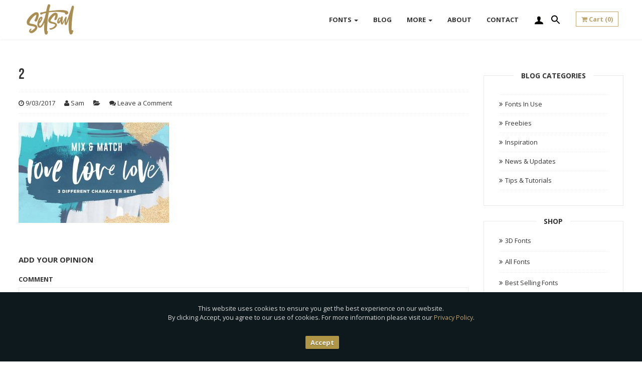

--- FILE ---
content_type: text/html; charset=UTF-8
request_url: https://setsailstudios.com/2-26/
body_size: 19298
content:
<!DOCTYPE html>
<html dir="ltr" lang="en-GB" prefix="og: https://ogp.me/ns#">
<head>
	<meta charset="UTF-8">
		<meta name="viewport" content="width=device-width, initial-scale=1.0, maximum-scale=1.0, minimum-scale=1.0">
	<link rel="profile" href="https://gmpg.org/xfn/11">
	<link rel="pingback" href="https://setsailstudios.com/xmlrpc.php">
	<link rel="shortcut icon" href="https://setsailstudios.com/wp-content/uploads/2017/03/favicon-96x96.png"/>
	<title>2 | Set Sail Studios</title>
<link data-rocket-prefetch href="https://fonts.googleapis.com" rel="dns-prefetch">
<link data-rocket-prefetch href="https://fd.cleantalk.org" rel="dns-prefetch">
<link data-rocket-prefetch href="https://connect.facebook.net" rel="dns-prefetch">
<link data-rocket-prefetch href="https://cdnjs.cloudflare.com" rel="dns-prefetch">
<link data-rocket-prefetch href="https://js.stripe.com" rel="dns-prefetch">
<link data-rocket-preload as="style" href="https://fonts.googleapis.com/css?family=Open%20Sans%3A300%2C400%2C500%2C600%2C700%2C800%2C300italic%2C400italic%2C500italic%2C600italic%2C700italic%2C800italic&#038;subset=latin&#038;display=swap" rel="preload">
<link href="https://fonts.googleapis.com/css?family=Open%20Sans%3A300%2C400%2C500%2C600%2C700%2C800%2C300italic%2C400italic%2C500italic%2C600italic%2C700italic%2C800italic&#038;subset=latin&#038;display=swap" media="print" onload="this.media=&#039;all&#039;" rel="stylesheet">
<noscript data-wpr-hosted-gf-parameters=""><link rel="stylesheet" href="https://fonts.googleapis.com/css?family=Open%20Sans%3A300%2C400%2C500%2C600%2C700%2C800%2C300italic%2C400italic%2C500italic%2C600italic%2C700italic%2C800italic&#038;subset=latin&#038;display=swap"></noscript><link rel="preload" data-rocket-preload as="image" href="https://setsailstudios.com/wp-content/uploads/2017/03/2-300x200.jpg" imagesrcset="https://setsailstudios.com/wp-content/uploads/2017/03/2-300x200.jpg 300w, https://setsailstudios.com/wp-content/uploads/2017/03/2-768x511.jpg 768w, https://setsailstudios.com/wp-content/uploads/2017/03/2-1024x681.jpg 1024w, https://setsailstudios.com/wp-content/uploads/2017/03/2-600x399.jpg 600w, https://setsailstudios.com/wp-content/uploads/2017/03/2.jpg 1500w" imagesizes="(max-width: 300px) 100vw, 300px" fetchpriority="high">
		
		<!-- All in One SEO 4.9.3 - aioseo.com -->
	<meta name="robots" content="max-image-preview:large" />
	<meta name="author" content="Sam"/>
	<link rel="canonical" href="https://setsailstudios.com/2-26/" />
	<meta name="generator" content="All in One SEO (AIOSEO) 4.9.3" />
		<meta property="og:locale" content="en_GB" />
		<meta property="og:site_name" content="Set Sail Studios" />
		<meta property="og:type" content="article" />
		<meta property="og:title" content="2 | Set Sail Studios" />
		<meta property="og:url" content="https://setsailstudios.com/2-26/" />
		<meta property="article:published_time" content="2017-03-09T11:25:56+00:00" />
		<meta property="article:modified_time" content="2017-03-09T11:25:56+00:00" />
		<meta name="twitter:card" content="summary" />
		<meta name="twitter:title" content="2 | Set Sail Studios" />
		<script type="application/ld+json" class="aioseo-schema">
			{"@context":"https:\/\/schema.org","@graph":[{"@type":"BreadcrumbList","@id":"https:\/\/setsailstudios.com\/2-26\/#breadcrumblist","itemListElement":[{"@type":"ListItem","@id":"https:\/\/setsailstudios.com#listItem","position":1,"name":"Home","item":"https:\/\/setsailstudios.com","nextItem":{"@type":"ListItem","@id":"https:\/\/setsailstudios.com\/2-26\/#listItem","name":"2"}},{"@type":"ListItem","@id":"https:\/\/setsailstudios.com\/2-26\/#listItem","position":2,"name":"2","previousItem":{"@type":"ListItem","@id":"https:\/\/setsailstudios.com#listItem","name":"Home"}}]},{"@type":"ItemPage","@id":"https:\/\/setsailstudios.com\/2-26\/#itempage","url":"https:\/\/setsailstudios.com\/2-26\/","name":"2 | Set Sail Studios","inLanguage":"en-GB","isPartOf":{"@id":"https:\/\/setsailstudios.com\/#website"},"breadcrumb":{"@id":"https:\/\/setsailstudios.com\/2-26\/#breadcrumblist"},"author":{"@id":"https:\/\/setsailstudios.com\/author\/sam\/#author"},"creator":{"@id":"https:\/\/setsailstudios.com\/author\/sam\/#author"},"datePublished":"2017-03-09T11:25:56+00:00","dateModified":"2017-03-09T11:25:56+00:00"},{"@type":"Organization","@id":"https:\/\/setsailstudios.com\/#organization","name":"Set Sail Studios","description":"Modern Handmade Fonts","url":"https:\/\/setsailstudios.com\/","logo":{"@type":"ImageObject","url":"https:\/\/setsailstudios.com\/wp-content\/uploads\/2023\/12\/setsaillogo.png","@id":"https:\/\/setsailstudios.com\/2-26\/#organizationLogo","width":600,"height":375},"image":{"@id":"https:\/\/setsailstudios.com\/2-26\/#organizationLogo"}},{"@type":"Person","@id":"https:\/\/setsailstudios.com\/author\/sam\/#author","url":"https:\/\/setsailstudios.com\/author\/sam\/","name":"Sam","image":{"@type":"ImageObject","@id":"https:\/\/setsailstudios.com\/2-26\/#authorImage","url":"https:\/\/secure.gravatar.com\/avatar\/e7287ae6c1a015c253c9e3b0eaa0fb608f0bdc84f50a3b1a2d0f9b1733cccc8e?s=96&d=mm&r=g","width":96,"height":96,"caption":"Sam"}},{"@type":"WebSite","@id":"https:\/\/setsailstudios.com\/#website","url":"https:\/\/setsailstudios.com\/","name":"Set Sail Studios","description":"Modern Handmade Fonts","inLanguage":"en-GB","publisher":{"@id":"https:\/\/setsailstudios.com\/#organization"}}]}
		</script>
		<!-- All in One SEO -->


            <script data-no-defer="1" data-ezscrex="false" data-cfasync="false" data-pagespeed-no-defer data-cookieconsent="ignore">
                var ctPublicFunctions = {"_ajax_nonce":"fa2bb9da79","_rest_nonce":"2261fd8532","_ajax_url":"\/wp-admin\/admin-ajax.php","_rest_url":"https:\/\/setsailstudios.com\/wp-json\/","data__cookies_type":"none","data__ajax_type":"rest","data__bot_detector_enabled":"1","data__frontend_data_log_enabled":1,"cookiePrefix":"","wprocket_detected":true,"host_url":"setsailstudios.com","text__ee_click_to_select":"Click to select the whole data","text__ee_original_email":"The complete one is","text__ee_got_it":"Got it","text__ee_blocked":"Blocked","text__ee_cannot_connect":"Cannot connect","text__ee_cannot_decode":"Can not decode email. Unknown reason","text__ee_email_decoder":"CleanTalk email decoder","text__ee_wait_for_decoding":"The magic is on the way!","text__ee_decoding_process":"Please wait a few seconds while we decode the contact data."}
            </script>
        
            <script data-no-defer="1" data-ezscrex="false" data-cfasync="false" data-pagespeed-no-defer data-cookieconsent="ignore">
                var ctPublic = {"_ajax_nonce":"fa2bb9da79","settings__forms__check_internal":"0","settings__forms__check_external":"0","settings__forms__force_protection":"0","settings__forms__search_test":"1","settings__forms__wc_add_to_cart":"0","settings__data__bot_detector_enabled":"1","settings__sfw__anti_crawler":0,"blog_home":"https:\/\/setsailstudios.com\/","pixel__setting":"3","pixel__enabled":true,"pixel__url":null,"data__email_check_before_post":"1","data__email_check_exist_post":"1","data__cookies_type":"none","data__key_is_ok":true,"data__visible_fields_required":true,"wl_brandname":"Anti-Spam by CleanTalk","wl_brandname_short":"CleanTalk","ct_checkjs_key":"78f05bfba14c902f7e37e03f5be915cfd3a7f50fb58a8f07346388cfc58244d0","emailEncoderPassKey":"7bae99eaeb8479a0a8a77346f923e7a1","bot_detector_forms_excluded":"W10=","advancedCacheExists":true,"varnishCacheExists":false,"wc_ajax_add_to_cart":false}
            </script>
        <link rel='dns-prefetch' href='//fd.cleantalk.org' />
<link rel='dns-prefetch' href='//cdnjs.cloudflare.com' />
<link rel='dns-prefetch' href='//js.stripe.com' />
<link rel='dns-prefetch' href='//fonts.googleapis.com' />
<link href='https://fonts.gstatic.com' crossorigin rel='preconnect' />
<link rel="alternate" type="application/rss+xml" title="Set Sail Studios &raquo; Feed" href="https://setsailstudios.com/feed/" />
<link rel="alternate" type="application/rss+xml" title="Set Sail Studios &raquo; Comments Feed" href="https://setsailstudios.com/comments/feed/" />
<link rel="alternate" type="application/rss+xml" title="Set Sail Studios &raquo; 2 Comments Feed" href="https://setsailstudios.com/feed/?attachment_id=14603" />
<link rel="alternate" title="oEmbed (JSON)" type="application/json+oembed" href="https://setsailstudios.com/wp-json/oembed/1.0/embed?url=https%3A%2F%2Fsetsailstudios.com%2F2-26%2F" />
<link rel="alternate" title="oEmbed (XML)" type="text/xml+oembed" href="https://setsailstudios.com/wp-json/oembed/1.0/embed?url=https%3A%2F%2Fsetsailstudios.com%2F2-26%2F&#038;format=xml" />
<style id='wp-img-auto-sizes-contain-inline-css' type='text/css'>
img:is([sizes=auto i],[sizes^="auto," i]){contain-intrinsic-size:3000px 1500px}
/*# sourceURL=wp-img-auto-sizes-contain-inline-css */
</style>
<link data-minify="1" rel='stylesheet' id='sbi_styles-css' href='https://setsailstudios.com/wp-content/cache/min/1/wp-content/plugins/instagram-feed/css/sbi-styles.css?ver=1764698362' type='text/css' media='all' />
<style id='wp-emoji-styles-inline-css' type='text/css'>

	img.wp-smiley, img.emoji {
		display: inline !important;
		border: none !important;
		box-shadow: none !important;
		height: 1em !important;
		width: 1em !important;
		margin: 0 0.07em !important;
		vertical-align: -0.1em !important;
		background: none !important;
		padding: 0 !important;
	}
/*# sourceURL=wp-emoji-styles-inline-css */
</style>
<link data-minify="1" rel='stylesheet' id='wp-block-library-css' href='https://setsailstudios.com/wp-content/cache/min/1/wp-includes/css/dist/block-library/style.css?ver=1764698362' type='text/css' media='all' />
<style id='global-styles-inline-css' type='text/css'>
:root{--wp--preset--aspect-ratio--square: 1;--wp--preset--aspect-ratio--4-3: 4/3;--wp--preset--aspect-ratio--3-4: 3/4;--wp--preset--aspect-ratio--3-2: 3/2;--wp--preset--aspect-ratio--2-3: 2/3;--wp--preset--aspect-ratio--16-9: 16/9;--wp--preset--aspect-ratio--9-16: 9/16;--wp--preset--color--black: #000000;--wp--preset--color--cyan-bluish-gray: #abb8c3;--wp--preset--color--white: #ffffff;--wp--preset--color--pale-pink: #f78da7;--wp--preset--color--vivid-red: #cf2e2e;--wp--preset--color--luminous-vivid-orange: #ff6900;--wp--preset--color--luminous-vivid-amber: #fcb900;--wp--preset--color--light-green-cyan: #7bdcb5;--wp--preset--color--vivid-green-cyan: #00d084;--wp--preset--color--pale-cyan-blue: #8ed1fc;--wp--preset--color--vivid-cyan-blue: #0693e3;--wp--preset--color--vivid-purple: #9b51e0;--wp--preset--gradient--vivid-cyan-blue-to-vivid-purple: linear-gradient(135deg,rgb(6,147,227) 0%,rgb(155,81,224) 100%);--wp--preset--gradient--light-green-cyan-to-vivid-green-cyan: linear-gradient(135deg,rgb(122,220,180) 0%,rgb(0,208,130) 100%);--wp--preset--gradient--luminous-vivid-amber-to-luminous-vivid-orange: linear-gradient(135deg,rgb(252,185,0) 0%,rgb(255,105,0) 100%);--wp--preset--gradient--luminous-vivid-orange-to-vivid-red: linear-gradient(135deg,rgb(255,105,0) 0%,rgb(207,46,46) 100%);--wp--preset--gradient--very-light-gray-to-cyan-bluish-gray: linear-gradient(135deg,rgb(238,238,238) 0%,rgb(169,184,195) 100%);--wp--preset--gradient--cool-to-warm-spectrum: linear-gradient(135deg,rgb(74,234,220) 0%,rgb(151,120,209) 20%,rgb(207,42,186) 40%,rgb(238,44,130) 60%,rgb(251,105,98) 80%,rgb(254,248,76) 100%);--wp--preset--gradient--blush-light-purple: linear-gradient(135deg,rgb(255,206,236) 0%,rgb(152,150,240) 100%);--wp--preset--gradient--blush-bordeaux: linear-gradient(135deg,rgb(254,205,165) 0%,rgb(254,45,45) 50%,rgb(107,0,62) 100%);--wp--preset--gradient--luminous-dusk: linear-gradient(135deg,rgb(255,203,112) 0%,rgb(199,81,192) 50%,rgb(65,88,208) 100%);--wp--preset--gradient--pale-ocean: linear-gradient(135deg,rgb(255,245,203) 0%,rgb(182,227,212) 50%,rgb(51,167,181) 100%);--wp--preset--gradient--electric-grass: linear-gradient(135deg,rgb(202,248,128) 0%,rgb(113,206,126) 100%);--wp--preset--gradient--midnight: linear-gradient(135deg,rgb(2,3,129) 0%,rgb(40,116,252) 100%);--wp--preset--font-size--small: 13px;--wp--preset--font-size--medium: 20px;--wp--preset--font-size--large: 36px;--wp--preset--font-size--x-large: 42px;--wp--preset--spacing--20: 0.44rem;--wp--preset--spacing--30: 0.67rem;--wp--preset--spacing--40: 1rem;--wp--preset--spacing--50: 1.5rem;--wp--preset--spacing--60: 2.25rem;--wp--preset--spacing--70: 3.38rem;--wp--preset--spacing--80: 5.06rem;--wp--preset--shadow--natural: 6px 6px 9px rgba(0, 0, 0, 0.2);--wp--preset--shadow--deep: 12px 12px 50px rgba(0, 0, 0, 0.4);--wp--preset--shadow--sharp: 6px 6px 0px rgba(0, 0, 0, 0.2);--wp--preset--shadow--outlined: 6px 6px 0px -3px rgb(255, 255, 255), 6px 6px rgb(0, 0, 0);--wp--preset--shadow--crisp: 6px 6px 0px rgb(0, 0, 0);}:where(.is-layout-flex){gap: 0.5em;}:where(.is-layout-grid){gap: 0.5em;}body .is-layout-flex{display: flex;}.is-layout-flex{flex-wrap: wrap;align-items: center;}.is-layout-flex > :is(*, div){margin: 0;}body .is-layout-grid{display: grid;}.is-layout-grid > :is(*, div){margin: 0;}:where(.wp-block-columns.is-layout-flex){gap: 2em;}:where(.wp-block-columns.is-layout-grid){gap: 2em;}:where(.wp-block-post-template.is-layout-flex){gap: 1.25em;}:where(.wp-block-post-template.is-layout-grid){gap: 1.25em;}.has-black-color{color: var(--wp--preset--color--black) !important;}.has-cyan-bluish-gray-color{color: var(--wp--preset--color--cyan-bluish-gray) !important;}.has-white-color{color: var(--wp--preset--color--white) !important;}.has-pale-pink-color{color: var(--wp--preset--color--pale-pink) !important;}.has-vivid-red-color{color: var(--wp--preset--color--vivid-red) !important;}.has-luminous-vivid-orange-color{color: var(--wp--preset--color--luminous-vivid-orange) !important;}.has-luminous-vivid-amber-color{color: var(--wp--preset--color--luminous-vivid-amber) !important;}.has-light-green-cyan-color{color: var(--wp--preset--color--light-green-cyan) !important;}.has-vivid-green-cyan-color{color: var(--wp--preset--color--vivid-green-cyan) !important;}.has-pale-cyan-blue-color{color: var(--wp--preset--color--pale-cyan-blue) !important;}.has-vivid-cyan-blue-color{color: var(--wp--preset--color--vivid-cyan-blue) !important;}.has-vivid-purple-color{color: var(--wp--preset--color--vivid-purple) !important;}.has-black-background-color{background-color: var(--wp--preset--color--black) !important;}.has-cyan-bluish-gray-background-color{background-color: var(--wp--preset--color--cyan-bluish-gray) !important;}.has-white-background-color{background-color: var(--wp--preset--color--white) !important;}.has-pale-pink-background-color{background-color: var(--wp--preset--color--pale-pink) !important;}.has-vivid-red-background-color{background-color: var(--wp--preset--color--vivid-red) !important;}.has-luminous-vivid-orange-background-color{background-color: var(--wp--preset--color--luminous-vivid-orange) !important;}.has-luminous-vivid-amber-background-color{background-color: var(--wp--preset--color--luminous-vivid-amber) !important;}.has-light-green-cyan-background-color{background-color: var(--wp--preset--color--light-green-cyan) !important;}.has-vivid-green-cyan-background-color{background-color: var(--wp--preset--color--vivid-green-cyan) !important;}.has-pale-cyan-blue-background-color{background-color: var(--wp--preset--color--pale-cyan-blue) !important;}.has-vivid-cyan-blue-background-color{background-color: var(--wp--preset--color--vivid-cyan-blue) !important;}.has-vivid-purple-background-color{background-color: var(--wp--preset--color--vivid-purple) !important;}.has-black-border-color{border-color: var(--wp--preset--color--black) !important;}.has-cyan-bluish-gray-border-color{border-color: var(--wp--preset--color--cyan-bluish-gray) !important;}.has-white-border-color{border-color: var(--wp--preset--color--white) !important;}.has-pale-pink-border-color{border-color: var(--wp--preset--color--pale-pink) !important;}.has-vivid-red-border-color{border-color: var(--wp--preset--color--vivid-red) !important;}.has-luminous-vivid-orange-border-color{border-color: var(--wp--preset--color--luminous-vivid-orange) !important;}.has-luminous-vivid-amber-border-color{border-color: var(--wp--preset--color--luminous-vivid-amber) !important;}.has-light-green-cyan-border-color{border-color: var(--wp--preset--color--light-green-cyan) !important;}.has-vivid-green-cyan-border-color{border-color: var(--wp--preset--color--vivid-green-cyan) !important;}.has-pale-cyan-blue-border-color{border-color: var(--wp--preset--color--pale-cyan-blue) !important;}.has-vivid-cyan-blue-border-color{border-color: var(--wp--preset--color--vivid-cyan-blue) !important;}.has-vivid-purple-border-color{border-color: var(--wp--preset--color--vivid-purple) !important;}.has-vivid-cyan-blue-to-vivid-purple-gradient-background{background: var(--wp--preset--gradient--vivid-cyan-blue-to-vivid-purple) !important;}.has-light-green-cyan-to-vivid-green-cyan-gradient-background{background: var(--wp--preset--gradient--light-green-cyan-to-vivid-green-cyan) !important;}.has-luminous-vivid-amber-to-luminous-vivid-orange-gradient-background{background: var(--wp--preset--gradient--luminous-vivid-amber-to-luminous-vivid-orange) !important;}.has-luminous-vivid-orange-to-vivid-red-gradient-background{background: var(--wp--preset--gradient--luminous-vivid-orange-to-vivid-red) !important;}.has-very-light-gray-to-cyan-bluish-gray-gradient-background{background: var(--wp--preset--gradient--very-light-gray-to-cyan-bluish-gray) !important;}.has-cool-to-warm-spectrum-gradient-background{background: var(--wp--preset--gradient--cool-to-warm-spectrum) !important;}.has-blush-light-purple-gradient-background{background: var(--wp--preset--gradient--blush-light-purple) !important;}.has-blush-bordeaux-gradient-background{background: var(--wp--preset--gradient--blush-bordeaux) !important;}.has-luminous-dusk-gradient-background{background: var(--wp--preset--gradient--luminous-dusk) !important;}.has-pale-ocean-gradient-background{background: var(--wp--preset--gradient--pale-ocean) !important;}.has-electric-grass-gradient-background{background: var(--wp--preset--gradient--electric-grass) !important;}.has-midnight-gradient-background{background: var(--wp--preset--gradient--midnight) !important;}.has-small-font-size{font-size: var(--wp--preset--font-size--small) !important;}.has-medium-font-size{font-size: var(--wp--preset--font-size--medium) !important;}.has-large-font-size{font-size: var(--wp--preset--font-size--large) !important;}.has-x-large-font-size{font-size: var(--wp--preset--font-size--x-large) !important;}
/*# sourceURL=global-styles-inline-css */
</style>
<style id='core-block-supports-inline-css' type='text/css'>
/**
 * Core styles: block-supports
 */

/*# sourceURL=core-block-supports-inline-css */
</style>

<style id='classic-theme-styles-inline-css' type='text/css'>
/**
 * These rules are needed for backwards compatibility.
 * They should match the button element rules in the base theme.json file.
 */
.wp-block-button__link {
	color: #ffffff;
	background-color: #32373c;
	border-radius: 9999px; /* 100% causes an oval, but any explicit but really high value retains the pill shape. */

	/* This needs a low specificity so it won't override the rules from the button element if defined in theme.json. */
	box-shadow: none;
	text-decoration: none;

	/* The extra 2px are added to size solids the same as the outline versions.*/
	padding: calc(0.667em + 2px) calc(1.333em + 2px);

	font-size: 1.125em;
}

.wp-block-file__button {
	background: #32373c;
	color: #ffffff;
	text-decoration: none;
}

/*# sourceURL=/wp-includes/css/classic-themes.css */
</style>
<link data-minify="1" rel='stylesheet' id='edd-blocks-css' href='https://setsailstudios.com/wp-content/cache/min/1/wp-content/plugins/easy-digital-downloads/includes/blocks/assets/css/edd-blocks.css?ver=1764698362' type='text/css' media='all' />
<link rel='stylesheet' id='cleantalk-public-css-css' href='https://setsailstudios.com/wp-content/plugins/cleantalk-spam-protect/css/cleantalk-public.min.css?ver=6.70.1_1767694385' type='text/css' media='all' />
<link rel='stylesheet' id='cleantalk-email-decoder-css-css' href='https://setsailstudios.com/wp-content/plugins/cleantalk-spam-protect/css/cleantalk-email-decoder.min.css?ver=6.70.1_1767694385' type='text/css' media='all' />
<link data-minify="1" rel='stylesheet' id='jsj-gallery-slideshow-classic-css' href='https://setsailstudios.com/wp-content/cache/min/1/wp-content/plugins/jsj-gallery-slideshow/themes/default/css/main.css?ver=1764698362' type='text/css' media='all' />
<link data-minify="1" rel='stylesheet' id='widgets-on-pages-css' href='https://setsailstudios.com/wp-content/cache/min/1/wp-content/plugins/widgets-on-pages/public/css/widgets-on-pages-public.css?ver=1764698362' type='text/css' media='all' />
<link data-minify="1" rel='stylesheet' id='affwp-forms-css' href='https://setsailstudios.com/wp-content/cache/min/1/wp-content/plugins/affiliate-wp/assets/css/forms.css?ver=1764698362' type='text/css' media='all' />
<link data-minify="1" rel='stylesheet' id='edd-styles-css' href='https://setsailstudios.com/wp-content/cache/min/1/wp-content/themes/kailo/edd_templates/edd.css?ver=1764698362' type='text/css' media='all' />
<link rel='stylesheet' id='ivory-search-styles-css' href='https://setsailstudios.com/wp-content/plugins/add-search-to-menu/public/css/ivory-search.min.css?ver=5.5.14' type='text/css' media='all' />
<link data-minify="1" rel='stylesheet' id='wpfront-notification-bar-css' href='https://setsailstudios.com/wp-content/cache/min/1/wp-content/plugins/wpfront-notification-bar/css/wpfront-notification-bar.css?ver=1764698362' type='text/css' media='all' />
<link data-minify="1" rel='stylesheet' id='edd-multi-currency-css' href='https://setsailstudios.com/wp-content/cache/min/1/wp-content/plugins/edd-multi-currency/assets/build/style-frontend.css?ver=1764698362' type='text/css' media='all' />
<noscript></noscript><link data-minify="1" rel='stylesheet' id='bootstrap-css' href='https://setsailstudios.com/wp-content/cache/min/1/wp-content/themes/kailo/assets/css/bootstrap.min.css?ver=1764698362' type='text/css' media='all' />
<link data-minify="1" rel='stylesheet' id='main-styles-css' href='https://setsailstudios.com/wp-content/cache/min/1/wp-content/themes/kailo/style.css?ver=1764698362' type='text/css' media='all' />
<link data-minify="1" rel='stylesheet' id='fontawesome-css' href='https://setsailstudios.com/wp-content/cache/min/1/wp-content/themes/kailo/assets/css/font-awesome.css?ver=1764698362' type='text/css' media='all' />
<link data-minify="1" rel='stylesheet' id='custom_css-css' href='https://setsailstudios.com/wp-content/cache/min/1/wp-content/cache/busting/1/wp-content/themes/kailo/assets/css/custom.css.css?ver=1764698362' type='text/css' media='all' />
<script type="text/javascript" src="https://setsailstudios.com/wp-content/plugins/cleantalk-spam-protect/js/apbct-public-bundle.min.js?ver=6.70.1_1767694385" id="apbct-public-bundle.min-js-js"></script>
<script type="text/javascript" src="https://fd.cleantalk.org/ct-bot-detector-wrapper.js?ver=6.70.1" id="ct_bot_detector-js" defer="defer" data-wp-strategy="defer"></script>
<script type="text/javascript" src="//cdnjs.cloudflare.com/ajax/libs/modernizr/2.8.2/modernizr.min.js?ver=2.8.2" id="modernizr-js"></script>
<script type="text/javascript" src="https://setsailstudios.com/wp-includes/js/jquery/jquery.js?ver=3.7.1" id="jquery-core-js"></script>
<script type="text/javascript" src="https://setsailstudios.com/wp-includes/js/jquery/jquery-migrate.js?ver=3.4.1" id="jquery-migrate-js"></script>
<script type="text/javascript" src="https://setsailstudios.com/wp-includes/js/dist/hooks.js?ver=220ff17f5667d013d468" id="wp-hooks-js"></script>
<script type="text/javascript" id="say-what-js-js-extra">
/* <![CDATA[ */
var say_what_data = {"replacements":{"easy-digital-downloads|Actions|":"Seats"}};
//# sourceURL=say-what-js-js-extra
/* ]]> */
</script>
<script type="text/javascript" src="https://setsailstudios.com/wp-content/plugins/say-what/assets/build/frontend.js?ver=fd31684c45e4d85aeb4e" id="say-what-js-js"></script>
<script type="text/javascript" id="jquery-cookie-js-extra">
/* <![CDATA[ */
var affwp_scripts = {"ajaxurl":"https://setsailstudios.com/wp-admin/admin-ajax.php"};
//# sourceURL=jquery-cookie-js-extra
/* ]]> */
</script>
<script type="text/javascript" src="https://setsailstudios.com/wp-content/plugins/affiliate-wp/assets/js/jquery.cookie.js?ver=1.4.0" id="jquery-cookie-js"></script>
<script type="text/javascript" id="affwp-tracking-js-extra">
/* <![CDATA[ */
var affwp_debug_vars = {"integrations":{"edd":"Easy Digital Downloads"},"version":"2.30.2","currency":"USD","ref_cookie":"affwp_ref","visit_cookie":"affwp_ref_visit_id","campaign_cookie":"affwp_campaign"};
//# sourceURL=affwp-tracking-js-extra
/* ]]> */
</script>
<script type="text/javascript" src="https://setsailstudios.com/wp-content/plugins/affiliate-wp/assets/js/tracking.js?ver=2.30.2" id="affwp-tracking-js"></script>
<script type="text/javascript" src="https://setsailstudios.com/wp-content/plugins/wpfront-notification-bar/jquery-plugins/js-cookie.min.js?ver=2.2.1" id="js-cookie-js"></script>
<script type="text/javascript" src="https://setsailstudios.com/wp-content/plugins/wpfront-notification-bar/js/wpfront-notification-bar.js?ver=3.5.1.05102" id="wpfront-notification-bar-js"></script>
<script type="text/javascript" src="https://js.stripe.com/v3/?ver=v3" id="sandhills-stripe-js-v3-js"></script>
<link rel="https://api.w.org/" href="https://setsailstudios.com/wp-json/" /><link rel="alternate" title="JSON" type="application/json" href="https://setsailstudios.com/wp-json/wp/v2/media/14603" /><link rel="EditURI" type="application/rsd+xml" title="RSD" href="https://setsailstudios.com/xmlrpc.php?rsd" />

<link rel='shortlink' href='https://setsailstudios.com/?p=14603' />
<meta name="generator" content="Redux 4.5.10" />
<!--Plugin WP Toolbar Removal 2014.0816.0392 Active - Tag 74be16979710d4c4e7c6647856088456-->

<!--Site Optimized to Speedup Control Panel Minimize Memory Consumption with Disabled Toolbar-->

		<script type="text/javascript">
		var AFFWP = AFFWP || {};
		AFFWP.referral_var = 'ref';
		AFFWP.expiration = 60;
		AFFWP.debug = 0;


		AFFWP.referral_credit_last = 0;
		</script>
<meta name="generator" content="Easy Digital Downloads v3.6.4" />
<meta name="generator" content="Powered by Slider Revolution 6.7.40 - responsive, Mobile-Friendly Slider Plugin for WordPress with comfortable drag and drop interface." />
<script>function setREVStartSize(e){
			//window.requestAnimationFrame(function() {
				window.RSIW = window.RSIW===undefined ? window.innerWidth : window.RSIW;
				window.RSIH = window.RSIH===undefined ? window.innerHeight : window.RSIH;
				try {
					var pw = document.getElementById(e.c).parentNode.offsetWidth,
						newh;
					pw = pw===0 || isNaN(pw) || (e.l=="fullwidth" || e.layout=="fullwidth") ? window.RSIW : pw;
					e.tabw = e.tabw===undefined ? 0 : parseInt(e.tabw);
					e.thumbw = e.thumbw===undefined ? 0 : parseInt(e.thumbw);
					e.tabh = e.tabh===undefined ? 0 : parseInt(e.tabh);
					e.thumbh = e.thumbh===undefined ? 0 : parseInt(e.thumbh);
					e.tabhide = e.tabhide===undefined ? 0 : parseInt(e.tabhide);
					e.thumbhide = e.thumbhide===undefined ? 0 : parseInt(e.thumbhide);
					e.mh = e.mh===undefined || e.mh=="" || e.mh==="auto" ? 0 : parseInt(e.mh,0);
					if(e.layout==="fullscreen" || e.l==="fullscreen")
						newh = Math.max(e.mh,window.RSIH);
					else{
						e.gw = Array.isArray(e.gw) ? e.gw : [e.gw];
						for (var i in e.rl) if (e.gw[i]===undefined || e.gw[i]===0) e.gw[i] = e.gw[i-1];
						e.gh = e.el===undefined || e.el==="" || (Array.isArray(e.el) && e.el.length==0)? e.gh : e.el;
						e.gh = Array.isArray(e.gh) ? e.gh : [e.gh];
						for (var i in e.rl) if (e.gh[i]===undefined || e.gh[i]===0) e.gh[i] = e.gh[i-1];
											
						var nl = new Array(e.rl.length),
							ix = 0,
							sl;
						e.tabw = e.tabhide>=pw ? 0 : e.tabw;
						e.thumbw = e.thumbhide>=pw ? 0 : e.thumbw;
						e.tabh = e.tabhide>=pw ? 0 : e.tabh;
						e.thumbh = e.thumbhide>=pw ? 0 : e.thumbh;
						for (var i in e.rl) nl[i] = e.rl[i]<window.RSIW ? 0 : e.rl[i];
						sl = nl[0];
						for (var i in nl) if (sl>nl[i] && nl[i]>0) { sl = nl[i]; ix=i;}
						var m = pw>(e.gw[ix]+e.tabw+e.thumbw) ? 1 : (pw-(e.tabw+e.thumbw)) / (e.gw[ix]);
						newh =  (e.gh[ix] * m) + (e.tabh + e.thumbh);
					}
					var el = document.getElementById(e.c);
					if (el!==null && el) el.style.height = newh+"px";
					el = document.getElementById(e.c+"_wrapper");
					if (el!==null && el) {
						el.style.height = newh+"px";
						el.style.display = "block";
					}
				} catch(e){
					console.log("Failure at Presize of Slider:" + e)
				}
			//});
		  };</script>
<style id="wtn_theme-dynamic-css" title="dynamic-css" class="redux-options-output">body{font-family:"Open Sans";font-weight:400;font-style:normal;color:#353535;font-size:16px;}</style>			<style type="text/css" media="screen">
			/* Ivory search custom CSS code */
			input[type="text"], input[type="password"], input[type="datetime"], input[type="datetime-local"], input[type="date"], input[type="month"], input[type="time"], input[type="week"], input[type="number"], input[type="email"], input[type="url"], input[type="search"], input[type="tel"], input[type="color"], textarea, select {background-color: white;}			</style>
			<!-- Meta Pixel Code -->
<script>
!function(f,b,e,v,n,t,s)
{if(f.fbq)return;n=f.fbq=function(){n.callMethod?
n.callMethod.apply(n,arguments):n.queue.push(arguments)};
if(!f._fbq)f._fbq=n;n.push=n;n.loaded=!0;n.version='2.0';
n.queue=[];t=b.createElement(e);t.async=!0;
t.src=v;s=b.getElementsByTagName(e)[0];
s.parentNode.insertBefore(t,s)}(window, document,'script',
'https://connect.facebook.net/en_US/fbevents.js');
fbq('init', '295960348360104');
fbq('track', 'PageView');
</script>
<noscript><img height="1" width="1" style="display:none"
src="https://www.facebook.com/tr?id=295960348360104&ev=PageView&noscript=1"
/></noscript>
<!-- End Meta Pixel Code -->
<link rel='stylesheet' id='redux-custom-fonts-css' href='//setsailstudios.com/wp-content/uploads/redux/custom-fonts/fonts.css?ver=1674248120' type='text/css' media='all' />
<link data-minify="1" rel='stylesheet' id='rs-plugin-settings-css' href='https://setsailstudios.com/wp-content/cache/min/1/wp-content/plugins/revslider/sr6/assets/css/rs6.css?ver=1764698362' type='text/css' media='all' />
<style id='rs-plugin-settings-inline-css' type='text/css'>
#rs-demo-id {}
/*# sourceURL=rs-plugin-settings-inline-css */
</style>
<meta name="generator" content="WP Rocket 3.20.2" data-wpr-features="wpr_preconnect_external_domains wpr_oci wpr_minify_css" /></head>
<body data-rsssl=1 class="attachment wp-singular attachment-template-default single single-attachment postid-14603 attachmentid-14603 attachment-jpeg wp-theme-kailo edd-js-none kailo">
	<div  class="boxedlayout">
    <!-- Navigation
    ==========================================-->
    <nav id="wow-menu" class="navbar navbar-default navbar-fixed-top">
      <div  class="container">
        <!-- Brand and toggle get grouped for better mobile display -->
        <div class="navbar-header">
          <button type="button" class="navbar-toggle collapsed" data-toggle="collapse" data-target="#bs-example-navbar-collapse-1">
            <span class="sr-only">Toggle navigation</span>
            <span class="icon-bar"></span>
            <span class="icon-bar"></span>
            <span class="icon-bar"></span>
          </button>		  
		  <!-- Logo -->
          <a class="navbar-brand"  href='https://setsailstudios.com/' title='Set Sail Studios &mdash; Modern Handmade Fonts' rel='home'>
			<img alt="Set Sail Studios" src="https://setsailstudios.com/wp-content/uploads/2023/12/setsaillogo.png" />		  </a>
        </div>
        <!-- Menu -->
		<div id="bs-example-navbar-collapse-1" class="collapse navbar-collapse"><ul id="menu-top" class="nav navbar-nav navbar-right"><li id="menu-item-177" class="menu-item menu-item-type-post_type menu-item-object-page menu-item-has-children dropdown menu-item-177"><a href="https://setsailstudios.com/shop/" class="dropdown-toggle" data-toggle="dropdown">Fonts <b class="caret"></b></a>
<ul class="dropdown-menu depth_0">
	<li id="menu-item-228355" class="menu-item menu-item-type-post_type menu-item-object-page menu-item-228355"><a href="https://setsailstudios.com/shop/"><b>Shop All Fonts</b></a></li>
	<li id="menu-item-228556" class="menu-item menu-item-type-custom menu-item-object-custom menu-item-228556"><a href="/downloads/category/best-sellers/"><b>Best Sellers</b></a></li>
	<li id="menu-item-11166" class="menu-item menu-item-type-custom menu-item-object-custom menu-item-11166"><a href="/downloads/category/free/"><b>Free Fonts</b></a></li>
	<li id="menu-item-228356" class="menu-item menu-item-type-custom menu-item-object-custom menu-item-228356"><a href="/downloads/category/blackletter/">Blackletter</a></li>
	<li id="menu-item-228357" class="menu-item menu-item-type-custom menu-item-object-custom menu-item-228357"><a href="/downloads/category/font/">Brush Fonts</a></li>
	<li id="menu-item-228358" class="menu-item menu-item-type-custom menu-item-object-custom menu-item-228358"><a href="/downloads/category/bundles/">Bundles</a></li>
	<li id="menu-item-228359" class="menu-item menu-item-type-custom menu-item-object-custom menu-item-228359"><a href="/downloads/category/clean-fonts/">Clean Fonts</a></li>
	<li id="menu-item-228360" class="menu-item menu-item-type-custom menu-item-object-custom menu-item-228360"><a href="/downloads/category/fontduos/">Font Duos</a></li>
	<li id="menu-item-228362" class="menu-item menu-item-type-custom menu-item-object-custom menu-item-228362"><a href="/downloads/category/handwriting/">Handwriting/Script</a></li>
	<li id="menu-item-228683" class="menu-item menu-item-type-custom menu-item-object-custom menu-item-228683"><a href="/downloads/category/retro/">Retro Fonts</a></li>
	<li id="menu-item-228363" class="menu-item menu-item-type-custom menu-item-object-custom menu-item-228363"><a href="/downloads/category/sans-serif/">Sans Serif Fonts</a></li>
	<li id="menu-item-228364" class="menu-item menu-item-type-custom menu-item-object-custom menu-item-228364"><a href="/downloads/category/serif/">Serif Fonts</a></li>
	<li id="menu-item-228365" class="menu-item menu-item-type-custom menu-item-object-custom menu-item-228365"><a href="/downloads/category/svg-fonts/">SVG (Colour) Fonts</a></li>
	<li id="menu-item-228636" class="menu-item menu-item-type-custom menu-item-object-custom menu-item-228636"><a href="/downloads/category/3d/">3D Fonts</a></li>
</ul>
</li>
<li id="menu-item-167" class="menu-item menu-item-type-post_type menu-item-object-page current_page_parent menu-item-167"><a href="https://setsailstudios.com/blog/">Blog</a></li>
<li id="menu-item-229183" class="menu-item menu-item-type-custom menu-item-object-custom menu-item-has-children dropdown menu-item-229183"><a href="#" class="dropdown-toggle" data-toggle="dropdown">More <b class="caret"></b></a>
<ul class="dropdown-menu depth_0">
	<li id="menu-item-230107" class="menu-item menu-item-type-post_type menu-item-object-page menu-item-230107"><a href="https://setsailstudios.com/affiliate-benefits/"><b>Become an Affiliate</b></a></li>
	<li id="menu-item-229184" class="menu-item menu-item-type-custom menu-item-object-custom menu-item-229184"><a target="_blank" href="https://themadebyjames.com/the-tools/build-your-own-font"><b>Build Your Own Font</b></a></li>
</ul>
</li>
<li id="menu-item-11184" class="menu-item menu-item-type-post_type menu-item-object-page menu-item-11184"><a href="https://setsailstudios.com/about/">About</a></li>
<li id="menu-item-6456" class="menu-item menu-item-type-post_type menu-item-object-page menu-item-6456"><a href="https://setsailstudios.com/contact/">Contact</a></li>
<li id="menu-item-110435" class="menu-item menu-item-type-custom menu-item-object-custom menu-item-110435"><a href="https://setsailstudios.com/my-account/"><img src="/user1.svg" width="21px" style="margin-right: -17px; margin-bottom:1px;"></a></li>
<li class=" astm-search-menu is-menu is-dropdown menu-item"><a href="#" role="button" aria-label="Search Icon Link"><svg width="20" height="20" class="search-icon" role="img" viewBox="2 9 20 5" focusable="false" aria-label="Search">
						<path class="search-icon-path" d="M15.5 14h-.79l-.28-.27C15.41 12.59 16 11.11 16 9.5 16 5.91 13.09 3 9.5 3S3 5.91 3 9.5 5.91 16 9.5 16c1.61 0 3.09-.59 4.23-1.57l.27.28v.79l5 4.99L20.49 19l-4.99-5zm-6 0C7.01 14 5 11.99 5 9.5S7.01 5 9.5 5 14 7.01 14 9.5 11.99 14 9.5 14z"></path></svg></a><form apbct-form-sign="native_search" role="search" method="get" class="search-form" action="https://setsailstudios.com/">	
		<input type="search" class="search-field" placeholder="Type and hit enter..." value="" name="s" title="" />
		<input type="hidden" name="post_type" value="post" />
<input
                    class="apbct_special_field apbct_email_id__search_form"
                    name="apbct__email_id__search_form"
                    aria-label="apbct__label_id__search_form"
                    type="text" size="30" maxlength="200" autocomplete="off"
                    value=""
                /><input
                   id="apbct_submit_id__search_form" 
                   class="apbct_special_field apbct__email_id__search_form"
                   name="apbct__label_id__search_form"
                   aria-label="apbct_submit_name__search_form"
                   type="submit"
                   size="30"
                   maxlength="200"
                   value="11284"
               /></form></li><li class="menu-item checkoutmenu"><a href="https://setsailstudios.com/checkout-2/"><i class="fa fa-shopping-cart"></i> Cart (<span class="edd-cart-quantity">0</span>)</a></li></ul></div>      </div>
    </nav>

<div  class="headerimage">
	<div  class="headercontent">
		<div  class="container">
			<div  class="row">
				<div class="col-md-12">
					<div class="fleft">
						<h1>2</h1>
					</div>
					<div class="fright breadc">
						<a href="https://setsailstudios.com/"> Home </a> / <a href="https://setsailstudios.com/blog/">Blog</a>
	 / 2					</div>
				</div>
			</div>
		</div>
	</div>
</div>


<div  class="container padtop40 padbot40">
	<div class="row">
		<div class="col-md-9">
			<div id="primary" class="content-area">
				<main id="main" class="site-main" role="main">
														
							<div class="wrapindexcerpt">		
	<div class="contenttext">
		<div class="post-content">
					<h2 class="post-title">
			<a style="color:#333;" href="https://setsailstudios.com/2-26/" rel="bookmark" title="2">2</a> 
		</h2>
		<div class="clearfix"></div>
			<div class="wowmetaposts entry-meta">
			
							<span class="wowmetadate"><i class="fa fa-clock-o"></i> 9/03/2017</span>
						
							<span class="wowmetaauthor"><i class="fa fa-user"></i> <a href="https://setsailstudios.com/author/sam/">Sam</a></span>
				
				
							<span class="wowmetacats"><i class="fa fa-folder-open"></i> 		
				</span>
						
				<span class="wowmetacommentnumber"><i class="fa fa-comments"></i> <a href="https://setsailstudios.com/2-26/#respond">Leave a Comment</a></span>
			</div><!-- .wowmetaposts -->			
			<p class="attachment"><a href='https://setsailstudios.com/wp-content/uploads/2017/03/2.jpg'><img fetchpriority="high" decoding="async" width="300" height="200" src="https://setsailstudios.com/wp-content/uploads/2017/03/2-300x200.jpg" class="attachment-medium size-medium" alt="" srcset="https://setsailstudios.com/wp-content/uploads/2017/03/2-300x200.jpg 300w, https://setsailstudios.com/wp-content/uploads/2017/03/2-768x511.jpg 768w, https://setsailstudios.com/wp-content/uploads/2017/03/2-1024x681.jpg 1024w, https://setsailstudios.com/wp-content/uploads/2017/03/2-600x399.jpg 600w, https://setsailstudios.com/wp-content/uploads/2017/03/2.jpg 1500w" sizes="(max-width: 300px) 100vw, 300px" /></a></p>
			
							<div class="tagcloud"></div>
					</div>
		<div class="clearfix"></div>
	</div>
</div>							
<div id="comments" class="comments-area">

	
	
	
		<div id="respond" class="comment-respond">
		<h3 id="reply-title" class="comment-reply-title">Add your opinion <small><a rel="nofollow" id="cancel-comment-reply-link" href="/2-26/#respond" style="display:none;">Cancel Reply</a></small></h3><form action="https://setsailstudios.com/wp-comments-post.php" method="post" id="commentform" class="comment-form"><p class="comment-notes"></p><div class="row commentrow comment-form-comment"><div class="col-md-12"><label for="comment">Comment</label><textarea id="comment" name="comment" rows="5" aria-required="true"></textarea></div></div><p class="form-allowed-tags">You may use these <abbr title="HyperText Markup Language">HTML</abbr> tags and attributes:  <code>&lt;a href=&quot;&quot; title=&quot;&quot;&gt; &lt;abbr title=&quot;&quot;&gt; &lt;acronym title=&quot;&quot;&gt; &lt;b&gt; &lt;blockquote cite=&quot;&quot;&gt; &lt;cite&gt; &lt;code&gt; &lt;del datetime=&quot;&quot;&gt; &lt;em&gt; &lt;i&gt; &lt;q cite=&quot;&quot;&gt; &lt;s&gt; &lt;strike&gt; &lt;strong&gt; </code></p><div class="row"><div class="col-md-4 comment-form-author"><label for="author">Name</label> <input id="author" name="author" type="text" value="" size="30" aria-required='true' /></div>
<div class="col-md-4 comment-form-email"><label for="email">E-mail</label> <input id="email" name="email" type="text" value="" size="30" aria-required='true' /></div>
<div class="col-md-4 comment-form-url"><label for="url">Website</label><input id="url" name="url" type="text" value="" size="30" /></div></div>
<p class="form-submit"><input name="submit" type="submit" id="submit" class="submit" value="Submit Comment" /> <input type='hidden' name='comment_post_ID' value='14603' id='comment_post_ID' />
<input type='hidden' name='comment_parent' id='comment_parent' value='0' />
</p><input type="hidden" id="ct_checkjs_9c01802ddb981e6bcfbec0f0516b8e35" name="ct_checkjs" value="0" /><script>setTimeout(function(){var ct_input_name = "ct_checkjs_9c01802ddb981e6bcfbec0f0516b8e35";if (document.getElementById(ct_input_name) !== null) {var ct_input_value = document.getElementById(ct_input_name).value;document.getElementById(ct_input_name).value = document.getElementById(ct_input_name).value.replace(ct_input_value, '78f05bfba14c902f7e37e03f5be915cfd3a7f50fb58a8f07346388cfc58244d0');}}, 1000);</script></form>	</div><!-- #respond -->
	
</div>								
															</main><!-- #main -->
			</div><!-- #primary -->
		</div>
		<div class="col-md-3">
		<div id="secondary" class="widget-area" role="complementary">
	<aside id="categories-2" class="widget widget_categories"><h1 class="widget-title section-title"><span>Blog Categories</span></h1>
			<ul>
					<li class="cat-item cat-item-420"><a href="https://setsailstudios.com/category/fonts-in-use/">Fonts In Use</a>
</li>
	<li class="cat-item cat-item-235"><a href="https://setsailstudios.com/category/freebies/">Freebies</a>
</li>
	<li class="cat-item cat-item-847"><a href="https://setsailstudios.com/category/inspiration/">Inspiration</a>
</li>
	<li class="cat-item cat-item-201"><a href="https://setsailstudios.com/category/news-updates/">News &amp; Updates</a>
</li>
	<li class="cat-item cat-item-225"><a href="https://setsailstudios.com/category/tips-tutorials/">Tips &amp; Tutorials</a>
</li>
			</ul>

			</aside><aside id="edd_categories_tags_widget-4" class="widget widget_edd_categories_tags_widget"><h1 class="widget-title section-title"><span>Shop</span></h1><ul class="edd-taxonomy-widget">
	<li class="cat-item cat-item-796"><a href="https://setsailstudios.com/downloads/category/3d/">3D Fonts</a>
</li>
	<li class="cat-item cat-item-587"><a href="https://setsailstudios.com/downloads/category/all-products/">All Fonts</a>
</li>
	<li class="cat-item cat-item-792"><a href="https://setsailstudios.com/downloads/category/best-sellers/">Best Selling Fonts</a>
</li>
	<li class="cat-item cat-item-719"><a href="https://setsailstudios.com/downloads/category/blackletter/">Blackletter Fonts</a>
</li>
	<li class="cat-item cat-item-33"><a href="https://setsailstudios.com/downloads/category/font/">Brush Fonts</a>
</li>
	<li class="cat-item cat-item-585"><a href="https://setsailstudios.com/downloads/category/clean-fonts/">Clean Fonts</a>
</li>
	<li class="cat-item cat-item-722"><a href="https://setsailstudios.com/downloads/category/bundles/">Font Bundles</a>
</li>
	<li class="cat-item cat-item-616"><a href="https://setsailstudios.com/downloads/category/fontduos/">Font Duos</a>
</li>
	<li class="cat-item cat-item-34"><a href="https://setsailstudios.com/downloads/category/free/">Free Fonts</a>
</li>
	<li class="cat-item cat-item-700"><a href="https://setsailstudios.com/downloads/category/handwriting/">Handwriting/Script Fonts</a>
</li>
	<li class="cat-item cat-item-797"><a href="https://setsailstudios.com/downloads/category/retro/">Retro Fonts</a>
</li>
	<li class="cat-item cat-item-698"><a href="https://setsailstudios.com/downloads/category/sans-serif/">Sans Serif Fonts</a>
</li>
	<li class="cat-item cat-item-699"><a href="https://setsailstudios.com/downloads/category/serif/">Serif Fonts</a>
</li>
	<li class="cat-item cat-item-586"><a href="https://setsailstudios.com/downloads/category/svg-fonts/">SVG Fonts</a>
</li>
</ul>
</aside><aside id="media_image-2" class="widget widget_media_image"><a href="http://www.instagram.com/setsailstudios" target="_blank"><img width="300" height="173" src="https://setsailstudios.com/wp-content/uploads/2024/01/instagramad3-300x173.jpg" class="image wp-image-228956  attachment-medium size-medium" alt="" style="max-width: 100%; height: auto;" decoding="async" loading="lazy" srcset="https://setsailstudios.com/wp-content/uploads/2024/01/instagramad3-300x173.jpg 300w, https://setsailstudios.com/wp-content/uploads/2024/01/instagramad3.jpg 457w" sizes="auto, (max-width: 300px) 100vw, 300px" /></a></aside><aside id="block-2" class="widget widget_block"><a href="/newsletter" target="_blank"><img decoding="async" src="https://setsailstudios.com/wp-content/uploads/2024/01/newsletter-ad.jpg" width="300px"></a></aside><aside id="block-5" class="widget widget_block"><a href="https://setsailstudios.com/affiliate-benefits/" target="_blank"><img decoding="async" src="https://setsailstudios.com/wp-content/uploads/2025/12/affiliatead-2.png" width="300px"></a></aside></div><!-- #secondary -->		</div>
	</div>
</div>
	
<div  class="actionbeforefooter text-center">
	<div class="container">		
		<span> Earn money by sharing my fonts! Join my Affiliate Program today → </span>
		<a target="" class="actionbutton" href="/affiliate-benefits/">Join Now </a> 	</div>
</div>





<footer  class="themefooter section medium-padding bg-graphite">
	<div class="container">
	
	<div class="section-inner row">
	
				
			<div class="column column-1 col-md-4 rightbd">			
				<div class="widgets">		
					<div class="widget_text widget widget_custom_html"><div class="widget_text widget-content"><h3 class="widget-title">Social Media</h3><div class="textwidget custom-html-widget">Stay up to date on the latest happenings at Set Sail Studios!
<p></p>

<a href="https://www.instagram.com/setsailstudios/" target="_blank"><img src="https://setsailstudios.com/wp-content/uploads/2024/07/Instagram_circle-outlined-blk.svg" style="padding-right: 2px; padding-left: 2px; padding-top: 7px;" width="45px"></a>

<a href="https://www.facebook.com/SetSailStudios/" target="_blank"><img src="https://setsailstudios.com/wp-content/uploads/2024/07/Facebook_circle-outlined-blk.svg" style="padding-right: 2px; padding-left: 2px; padding-top: 7px;" width="45px"></a>

<a href="https://www.youtube.com/c/Setsailstudios" target="_blank"><img src="https://setsailstudios.com/wp-content/uploads/2024/07/Youtube_circle-outlined-blk.svg" style="padding-right: 2px; padding-left: 2px; padding-top: 7px;" width="45px"></a>

<a href="https://www.behance.net/samparrett" target="_blank"><img src="https://setsailstudios.com/wp-content/uploads/2024/07/Behance_circle-outlined-blk.svg" style="padding-right: 2px; padding-left: 2px; padding-top: 7px;" width="45px"></a>
</div></div><div class="clear"></div></div>										
				</div>				
			</div>			
		 <!-- /footer-a -->
		
		
				
			<div class="column column-1 col-md-4 rightbd">			
				<div class="widgets">		
					<div class="widget widget_text"><div class="widget-content"><h3 class="widget-title">Instagram Posts <a href=http://www.instagram.com/setsailstudios target=blank>@SetSailStudios</a></h3>			<div class="textwidget">
<div id="sb_instagram"  class="sbi sbi_mob_col_1 sbi_tab_col_2 sbi_col_4 sbi_disable_mobile" style="padding-bottom: 10px; width: 100%;"	 data-feedid="sbi_setsailstudios#4"  data-res="thumb" data-cols="4" data-colsmobile="1" data-colstablet="2" data-num="4" data-nummobile="" data-item-padding="5"	 data-shortcode-atts="{}"  data-postid="14603" data-locatornonce="15f283ab1f" data-imageaspectratio="1:1" data-sbi-flags="favorLocal">
	
	<div id="sbi_images"  style="gap: 10px;">
		<div class="sbi_item sbi_type_video sbi_new sbi_transition"
	id="sbi_17892135099401838" data-date="1768993665">
	<div class="sbi_photo_wrap">
		<a class="sbi_photo" href="https://www.instagram.com/reel/DTxTK2jDI6D/" target="_blank" rel="noopener nofollow"
			data-full-res="https://scontent-lga3-3.cdninstagram.com/v/t51.71878-15/619246908_914230451181307_7012550924751459200_n.jpg?stp=dst-jpg_e35_tt6&#038;_nc_cat=104&#038;ccb=7-5&#038;_nc_sid=18de74&#038;efg=eyJlZmdfdGFnIjoiQ0xJUFMuYmVzdF9pbWFnZV91cmxnZW4uQzMifQ%3D%3D&#038;_nc_ohc=Lxu9JIxbQX4Q7kNvwHJpuIv&#038;_nc_oc=Adky8XHJ9dMZ0PLSXW53wzdC3tVXCeYiK8odsrfRbJMJD4nbSBGkc26VQRsXgyDOJVSIAG0kp8JzKE_4Ir4h1PRW&#038;_nc_zt=23&#038;_nc_ht=scontent-lga3-3.cdninstagram.com&#038;edm=AM6HXa8EAAAA&#038;_nc_gid=Xp30JNknw3Fj7r-RXSBI6Q&#038;oh=00_Afrap1PxjLEOu-H7bWCbfWPUGPzvUZL03G-CDGeKzMLi9g&#038;oe=69773755"
			data-img-src-set="{&quot;d&quot;:&quot;https:\/\/scontent-lga3-3.cdninstagram.com\/v\/t51.71878-15\/619246908_914230451181307_7012550924751459200_n.jpg?stp=dst-jpg_e35_tt6&amp;_nc_cat=104&amp;ccb=7-5&amp;_nc_sid=18de74&amp;efg=eyJlZmdfdGFnIjoiQ0xJUFMuYmVzdF9pbWFnZV91cmxnZW4uQzMifQ%3D%3D&amp;_nc_ohc=Lxu9JIxbQX4Q7kNvwHJpuIv&amp;_nc_oc=Adky8XHJ9dMZ0PLSXW53wzdC3tVXCeYiK8odsrfRbJMJD4nbSBGkc26VQRsXgyDOJVSIAG0kp8JzKE_4Ir4h1PRW&amp;_nc_zt=23&amp;_nc_ht=scontent-lga3-3.cdninstagram.com&amp;edm=AM6HXa8EAAAA&amp;_nc_gid=Xp30JNknw3Fj7r-RXSBI6Q&amp;oh=00_Afrap1PxjLEOu-H7bWCbfWPUGPzvUZL03G-CDGeKzMLi9g&amp;oe=69773755&quot;,&quot;150&quot;:&quot;https:\/\/scontent-lga3-3.cdninstagram.com\/v\/t51.71878-15\/619246908_914230451181307_7012550924751459200_n.jpg?stp=dst-jpg_e35_tt6&amp;_nc_cat=104&amp;ccb=7-5&amp;_nc_sid=18de74&amp;efg=eyJlZmdfdGFnIjoiQ0xJUFMuYmVzdF9pbWFnZV91cmxnZW4uQzMifQ%3D%3D&amp;_nc_ohc=Lxu9JIxbQX4Q7kNvwHJpuIv&amp;_nc_oc=Adky8XHJ9dMZ0PLSXW53wzdC3tVXCeYiK8odsrfRbJMJD4nbSBGkc26VQRsXgyDOJVSIAG0kp8JzKE_4Ir4h1PRW&amp;_nc_zt=23&amp;_nc_ht=scontent-lga3-3.cdninstagram.com&amp;edm=AM6HXa8EAAAA&amp;_nc_gid=Xp30JNknw3Fj7r-RXSBI6Q&amp;oh=00_Afrap1PxjLEOu-H7bWCbfWPUGPzvUZL03G-CDGeKzMLi9g&amp;oe=69773755&quot;,&quot;320&quot;:&quot;https:\/\/setsailstudios.com\/wp-content\/uploads\/sb-instagram-feed-images\/619246908_914230451181307_7012550924751459200_nlow.webp&quot;,&quot;640&quot;:&quot;https:\/\/setsailstudios.com\/wp-content\/uploads\/sb-instagram-feed-images\/619246908_914230451181307_7012550924751459200_nfull.webp&quot;}">
			<span class="sbi-screenreader">A little demo of my new font Sunday Sketches in al</span>
						<svg style="color: rgba(255,255,255,1)" class="svg-inline--fa fa-play fa-w-14 sbi_playbtn" aria-label="Play" aria-hidden="true" data-fa-processed="" data-prefix="fa" data-icon="play" role="presentation" xmlns="http://www.w3.org/2000/svg" viewBox="0 0 448 512"><path fill="currentColor" d="M424.4 214.7L72.4 6.6C43.8-10.3 0 6.1 0 47.9V464c0 37.5 40.7 60.1 72.4 41.3l352-208c31.4-18.5 31.5-64.1 0-82.6z"></path></svg>			<img decoding="async" src="https://setsailstudios.com/wp-content/plugins/instagram-feed/img/placeholder.png" alt="A little demo of my new font Sunday Sketches in all its scribbly glory! Tons of characters included - here’s a quick example of how to easily access them using the Photoshop Character panel to create many custom word layouts. Ligatures are your friend! Lots of Standard Ligatures included, but I also use ligatures to access alternate versions of all letters simply by typing a number immediately after - so typing a1, a2, a3 will generate  3 different variations of ‘a’. Works with Canva too! Great for creating super realistic, roughly-written handwriting in a flash 👌

#fontdesign #fontdesigner #coolfonts #typedesigner #fontinspiration #fontoftheday #fontlove #fontlover #fontlovers" aria-hidden="true">
		</a>
	</div>
</div><div class="sbi_item sbi_type_carousel sbi_new sbi_transition"
	id="sbi_18092245336801503" data-date="1768908847">
	<div class="sbi_photo_wrap">
		<a class="sbi_photo" href="https://www.instagram.com/p/DTuyHAWjIiC/" target="_blank" rel="noopener nofollow"
			data-full-res="https://scontent-lga3-2.cdninstagram.com/v/t51.82787-15/619808436_18556424962012295_3852001896559394534_n.jpg?stp=dst-jpg_e35_tt6&#038;_nc_cat=101&#038;ccb=7-5&#038;_nc_sid=18de74&#038;efg=eyJlZmdfdGFnIjoiQ0FST1VTRUxfSVRFTS5iZXN0X2ltYWdlX3VybGdlbi5DMyJ9&#038;_nc_ohc=AlQGjJmu4nMQ7kNvwFEgBGz&#038;_nc_oc=AdlgnL-uvBmirSySbXDKJNPHXVfXoTzoKXezpv490AKY3Qft4LJKJKHx8WP0n2IlJK9X32qiGmoQ50c3hhDnrjOZ&#038;_nc_zt=23&#038;_nc_ht=scontent-lga3-2.cdninstagram.com&#038;edm=AM6HXa8EAAAA&#038;_nc_gid=Xp30JNknw3Fj7r-RXSBI6Q&#038;oh=00_Afqnm_NPFnqoEmo3bzAN5rKvSqyJdvDvfyWm1LTWrv787Q&#038;oe=6977415C"
			data-img-src-set="{&quot;d&quot;:&quot;https:\/\/scontent-lga3-2.cdninstagram.com\/v\/t51.82787-15\/619808436_18556424962012295_3852001896559394534_n.jpg?stp=dst-jpg_e35_tt6&amp;_nc_cat=101&amp;ccb=7-5&amp;_nc_sid=18de74&amp;efg=eyJlZmdfdGFnIjoiQ0FST1VTRUxfSVRFTS5iZXN0X2ltYWdlX3VybGdlbi5DMyJ9&amp;_nc_ohc=AlQGjJmu4nMQ7kNvwFEgBGz&amp;_nc_oc=AdlgnL-uvBmirSySbXDKJNPHXVfXoTzoKXezpv490AKY3Qft4LJKJKHx8WP0n2IlJK9X32qiGmoQ50c3hhDnrjOZ&amp;_nc_zt=23&amp;_nc_ht=scontent-lga3-2.cdninstagram.com&amp;edm=AM6HXa8EAAAA&amp;_nc_gid=Xp30JNknw3Fj7r-RXSBI6Q&amp;oh=00_Afqnm_NPFnqoEmo3bzAN5rKvSqyJdvDvfyWm1LTWrv787Q&amp;oe=6977415C&quot;,&quot;150&quot;:&quot;https:\/\/scontent-lga3-2.cdninstagram.com\/v\/t51.82787-15\/619808436_18556424962012295_3852001896559394534_n.jpg?stp=dst-jpg_e35_tt6&amp;_nc_cat=101&amp;ccb=7-5&amp;_nc_sid=18de74&amp;efg=eyJlZmdfdGFnIjoiQ0FST1VTRUxfSVRFTS5iZXN0X2ltYWdlX3VybGdlbi5DMyJ9&amp;_nc_ohc=AlQGjJmu4nMQ7kNvwFEgBGz&amp;_nc_oc=AdlgnL-uvBmirSySbXDKJNPHXVfXoTzoKXezpv490AKY3Qft4LJKJKHx8WP0n2IlJK9X32qiGmoQ50c3hhDnrjOZ&amp;_nc_zt=23&amp;_nc_ht=scontent-lga3-2.cdninstagram.com&amp;edm=AM6HXa8EAAAA&amp;_nc_gid=Xp30JNknw3Fj7r-RXSBI6Q&amp;oh=00_Afqnm_NPFnqoEmo3bzAN5rKvSqyJdvDvfyWm1LTWrv787Q&amp;oe=6977415C&quot;,&quot;320&quot;:&quot;https:\/\/setsailstudios.com\/wp-content\/uploads\/sb-instagram-feed-images\/619808436_18556424962012295_3852001896559394534_nlow.webp&quot;,&quot;640&quot;:&quot;https:\/\/setsailstudios.com\/wp-content\/uploads\/sb-instagram-feed-images\/619808436_18556424962012295_3852001896559394534_nfull.webp&quot;}">
			<span class="sbi-screenreader">Kicking off 2026 with Sunday Sketches, a quirky ha</span>
			<svg class="svg-inline--fa fa-clone fa-w-16 sbi_lightbox_carousel_icon" aria-hidden="true" aria-label="Clone" data-fa-proƒcessed="" data-prefix="far" data-icon="clone" role="img" xmlns="http://www.w3.org/2000/svg" viewBox="0 0 512 512">
                    <path fill="currentColor" d="M464 0H144c-26.51 0-48 21.49-48 48v48H48c-26.51 0-48 21.49-48 48v320c0 26.51 21.49 48 48 48h320c26.51 0 48-21.49 48-48v-48h48c26.51 0 48-21.49 48-48V48c0-26.51-21.49-48-48-48zM362 464H54a6 6 0 0 1-6-6V150a6 6 0 0 1 6-6h42v224c0 26.51 21.49 48 48 48h224v42a6 6 0 0 1-6 6zm96-96H150a6 6 0 0 1-6-6V54a6 6 0 0 1 6-6h308a6 6 0 0 1 6 6v308a6 6 0 0 1-6 6z"></path>
                </svg>						<img decoding="async" src="https://setsailstudios.com/wp-content/plugins/instagram-feed/img/placeholder.png" alt="Kicking off 2026 with Sunday Sketches, a quirky handwritten pencil font! Bringing some authentic human hand-drawn goodness to the party with this charming set, which includes a whopping 550+ glyphs, tons of alts and ligatures to give it a truly unpredictable and realistic style. Lots of fun for quotes, taglines, rustic branding and all that good stuff. Out now via my website (link in bio) 😎 enjoy!

#fontdesign #fontdesigner #typedesigner #typedesign #handdrawnfont #letteringdesign #cutefont #fontinspiration #fontinspo #fontoftheday" aria-hidden="true">
		</a>
	</div>
</div><div class="sbi_item sbi_type_carousel sbi_new sbi_transition"
	id="sbi_18074437223600819" data-date="1766141342">
	<div class="sbi_photo_wrap">
		<a class="sbi_photo" href="https://www.instagram.com/p/DScTg5YjNy4/" target="_blank" rel="noopener nofollow"
			data-full-res="https://scontent-lga3-1.cdninstagram.com/v/t51.82787-15/602684412_18550691659012295_6387133108951399758_n.jpg?stp=dst-jpg_e35_tt6&#038;_nc_cat=102&#038;ccb=7-5&#038;_nc_sid=18de74&#038;efg=eyJlZmdfdGFnIjoiQ0FST1VTRUxfSVRFTS5iZXN0X2ltYWdlX3VybGdlbi5DMyJ9&#038;_nc_ohc=sdYSBfoXs5oQ7kNvwHWQHdM&#038;_nc_oc=Adnm7rN9CFh3h6Iy0WlUVyNiAi02xqbUSYw0bRsUMCLN0lQWi2lYzqOyr0VmQmrQIOmiFepdjWGPnUnA0XO7bn6D&#038;_nc_zt=23&#038;_nc_ht=scontent-lga3-1.cdninstagram.com&#038;edm=AM6HXa8EAAAA&#038;_nc_gid=Xp30JNknw3Fj7r-RXSBI6Q&#038;oh=00_AfrvvfMP1OfJ7pYYr9wD_dNf7y7rwAEHJ-XxK-r332Whqw&#038;oe=6977333A"
			data-img-src-set="{&quot;d&quot;:&quot;https:\/\/scontent-lga3-1.cdninstagram.com\/v\/t51.82787-15\/602684412_18550691659012295_6387133108951399758_n.jpg?stp=dst-jpg_e35_tt6&amp;_nc_cat=102&amp;ccb=7-5&amp;_nc_sid=18de74&amp;efg=eyJlZmdfdGFnIjoiQ0FST1VTRUxfSVRFTS5iZXN0X2ltYWdlX3VybGdlbi5DMyJ9&amp;_nc_ohc=sdYSBfoXs5oQ7kNvwHWQHdM&amp;_nc_oc=Adnm7rN9CFh3h6Iy0WlUVyNiAi02xqbUSYw0bRsUMCLN0lQWi2lYzqOyr0VmQmrQIOmiFepdjWGPnUnA0XO7bn6D&amp;_nc_zt=23&amp;_nc_ht=scontent-lga3-1.cdninstagram.com&amp;edm=AM6HXa8EAAAA&amp;_nc_gid=Xp30JNknw3Fj7r-RXSBI6Q&amp;oh=00_AfrvvfMP1OfJ7pYYr9wD_dNf7y7rwAEHJ-XxK-r332Whqw&amp;oe=6977333A&quot;,&quot;150&quot;:&quot;https:\/\/scontent-lga3-1.cdninstagram.com\/v\/t51.82787-15\/602684412_18550691659012295_6387133108951399758_n.jpg?stp=dst-jpg_e35_tt6&amp;_nc_cat=102&amp;ccb=7-5&amp;_nc_sid=18de74&amp;efg=eyJlZmdfdGFnIjoiQ0FST1VTRUxfSVRFTS5iZXN0X2ltYWdlX3VybGdlbi5DMyJ9&amp;_nc_ohc=sdYSBfoXs5oQ7kNvwHWQHdM&amp;_nc_oc=Adnm7rN9CFh3h6Iy0WlUVyNiAi02xqbUSYw0bRsUMCLN0lQWi2lYzqOyr0VmQmrQIOmiFepdjWGPnUnA0XO7bn6D&amp;_nc_zt=23&amp;_nc_ht=scontent-lga3-1.cdninstagram.com&amp;edm=AM6HXa8EAAAA&amp;_nc_gid=Xp30JNknw3Fj7r-RXSBI6Q&amp;oh=00_AfrvvfMP1OfJ7pYYr9wD_dNf7y7rwAEHJ-XxK-r332Whqw&amp;oe=6977333A&quot;,&quot;320&quot;:&quot;https:\/\/setsailstudios.com\/wp-content\/uploads\/sb-instagram-feed-images\/602684412_18550691659012295_6387133108951399758_nlow.webp&quot;,&quot;640&quot;:&quot;https:\/\/setsailstudios.com\/wp-content\/uploads\/sb-instagram-feed-images\/602684412_18550691659012295_6387133108951399758_nfull.webp&quot;}">
			<span class="sbi-screenreader">Finishing up another year at Set Sail Studios! An </span>
			<svg class="svg-inline--fa fa-clone fa-w-16 sbi_lightbox_carousel_icon" aria-hidden="true" aria-label="Clone" data-fa-proƒcessed="" data-prefix="far" data-icon="clone" role="img" xmlns="http://www.w3.org/2000/svg" viewBox="0 0 512 512">
                    <path fill="currentColor" d="M464 0H144c-26.51 0-48 21.49-48 48v48H48c-26.51 0-48 21.49-48 48v320c0 26.51 21.49 48 48 48h320c26.51 0 48-21.49 48-48v-48h48c26.51 0 48-21.49 48-48V48c0-26.51-21.49-48-48-48zM362 464H54a6 6 0 0 1-6-6V150a6 6 0 0 1 6-6h42v224c0 26.51 21.49 48 48 48h224v42a6 6 0 0 1-6 6zm96-96H150a6 6 0 0 1-6-6V54a6 6 0 0 1 6-6h308a6 6 0 0 1 6 6v308a6 6 0 0 1-6 6z"></path>
                </svg>						<img decoding="async" src="https://setsailstudios.com/wp-content/plugins/instagram-feed/img/placeholder.png" alt="Finishing up another year at Set Sail Studios! An amazing year of 10 new font releases, as well as some biiiig new names choosing my fonts. It’s pretty crazy to look back and reflect on how much work actually gets done in a single year 😂. Let me know what your favourite release was this year! 

A HUGE thank you to everyone who has supported my work in 2025 - bought a font, joined the affiliate program or just engaged with me here on Instagram. It all helps me to continue doing what I love and I am forever grateful for that. 

I’ll be out of office until 6th January enjoying some festive family times, so may not be able to respond to queries during this time. Have a great Christmas to those who celebrate &amp; see you in 2026 for some more font-filled good times. 🥳" aria-hidden="true">
		</a>
	</div>
</div><div class="sbi_item sbi_type_carousel sbi_new sbi_transition"
	id="sbi_18031975235725490" data-date="1764260024">
	<div class="sbi_photo_wrap">
		<a class="sbi_photo" href="https://www.instagram.com/p/DRkPLt_jJHi/" target="_blank" rel="noopener nofollow"
			data-full-res="https://scontent-lga3-3.cdninstagram.com/v/t51.82787-15/588559999_18546857443012295_7693867970046942105_n.jpg?stp=dst-jpg_e35_tt6&#038;_nc_cat=108&#038;ccb=7-5&#038;_nc_sid=18de74&#038;efg=eyJlZmdfdGFnIjoiQ0FST1VTRUxfSVRFTS5iZXN0X2ltYWdlX3VybGdlbi5DMyJ9&#038;_nc_ohc=nil9YGwDRPkQ7kNvwGkyUep&#038;_nc_oc=AdmdFJizWQgTxFndIK0bM7EQucOY8Ii9XmWOsmYCQewHEJbpFYJDL2vGIHLH6V4sSp6b8Fe7h_JDrUdn5UqiItBD&#038;_nc_zt=23&#038;_nc_ht=scontent-lga3-3.cdninstagram.com&#038;edm=AM6HXa8EAAAA&#038;_nc_gid=Xp30JNknw3Fj7r-RXSBI6Q&#038;oh=00_Afon9eeV6Erqu-xt7-EFAzRag6T9soSsRdKWjYx3lZq5dA&#038;oe=6977358A"
			data-img-src-set="{&quot;d&quot;:&quot;https:\/\/scontent-lga3-3.cdninstagram.com\/v\/t51.82787-15\/588559999_18546857443012295_7693867970046942105_n.jpg?stp=dst-jpg_e35_tt6&amp;_nc_cat=108&amp;ccb=7-5&amp;_nc_sid=18de74&amp;efg=eyJlZmdfdGFnIjoiQ0FST1VTRUxfSVRFTS5iZXN0X2ltYWdlX3VybGdlbi5DMyJ9&amp;_nc_ohc=nil9YGwDRPkQ7kNvwGkyUep&amp;_nc_oc=AdmdFJizWQgTxFndIK0bM7EQucOY8Ii9XmWOsmYCQewHEJbpFYJDL2vGIHLH6V4sSp6b8Fe7h_JDrUdn5UqiItBD&amp;_nc_zt=23&amp;_nc_ht=scontent-lga3-3.cdninstagram.com&amp;edm=AM6HXa8EAAAA&amp;_nc_gid=Xp30JNknw3Fj7r-RXSBI6Q&amp;oh=00_Afon9eeV6Erqu-xt7-EFAzRag6T9soSsRdKWjYx3lZq5dA&amp;oe=6977358A&quot;,&quot;150&quot;:&quot;https:\/\/scontent-lga3-3.cdninstagram.com\/v\/t51.82787-15\/588559999_18546857443012295_7693867970046942105_n.jpg?stp=dst-jpg_e35_tt6&amp;_nc_cat=108&amp;ccb=7-5&amp;_nc_sid=18de74&amp;efg=eyJlZmdfdGFnIjoiQ0FST1VTRUxfSVRFTS5iZXN0X2ltYWdlX3VybGdlbi5DMyJ9&amp;_nc_ohc=nil9YGwDRPkQ7kNvwGkyUep&amp;_nc_oc=AdmdFJizWQgTxFndIK0bM7EQucOY8Ii9XmWOsmYCQewHEJbpFYJDL2vGIHLH6V4sSp6b8Fe7h_JDrUdn5UqiItBD&amp;_nc_zt=23&amp;_nc_ht=scontent-lga3-3.cdninstagram.com&amp;edm=AM6HXa8EAAAA&amp;_nc_gid=Xp30JNknw3Fj7r-RXSBI6Q&amp;oh=00_Afon9eeV6Erqu-xt7-EFAzRag6T9soSsRdKWjYx3lZq5dA&amp;oe=6977358A&quot;,&quot;320&quot;:&quot;https:\/\/setsailstudios.com\/wp-content\/uploads\/sb-instagram-feed-images\/588559999_18546857443012295_7693867970046942105_nlow.webp&quot;,&quot;640&quot;:&quot;https:\/\/setsailstudios.com\/wp-content\/uploads\/sb-instagram-feed-images\/588559999_18546857443012295_7693867970046942105_nfull.webp&quot;}">
			<span class="sbi-screenreader">It’s go time! 50% off EVERYTHING over here until M</span>
			<svg class="svg-inline--fa fa-clone fa-w-16 sbi_lightbox_carousel_icon" aria-hidden="true" aria-label="Clone" data-fa-proƒcessed="" data-prefix="far" data-icon="clone" role="img" xmlns="http://www.w3.org/2000/svg" viewBox="0 0 512 512">
                    <path fill="currentColor" d="M464 0H144c-26.51 0-48 21.49-48 48v48H48c-26.51 0-48 21.49-48 48v320c0 26.51 21.49 48 48 48h320c26.51 0 48-21.49 48-48v-48h48c26.51 0 48-21.49 48-48V48c0-26.51-21.49-48-48-48zM362 464H54a6 6 0 0 1-6-6V150a6 6 0 0 1 6-6h42v224c0 26.51 21.49 48 48 48h224v42a6 6 0 0 1-6 6zm96-96H150a6 6 0 0 1-6-6V54a6 6 0 0 1 6-6h308a6 6 0 0 1 6 6v308a6 6 0 0 1-6 6z"></path>
                </svg>						<img decoding="async" src="https://setsailstudios.com/wp-content/plugins/instagram-feed/img/placeholder.png" alt="It’s go time! 50% off EVERYTHING over here until Monday. Go grab yourself that font you’ve had your eye on and make sure to use the code BF50 at checkout 😎" aria-hidden="true">
		</a>
	</div>
</div>	</div>

	<div id="sbi_load" >

	
	
</div>
		<span class="sbi_resized_image_data" data-feed-id="sbi_setsailstudios#4"
		  data-resized="{&quot;18031975235725490&quot;:{&quot;id&quot;:&quot;588559999_18546857443012295_7693867970046942105_n&quot;,&quot;ratio&quot;:&quot;0.80&quot;,&quot;sizes&quot;:{&quot;full&quot;:640,&quot;low&quot;:320,&quot;thumb&quot;:150},&quot;extension&quot;:&quot;.webp&quot;},&quot;18074437223600819&quot;:{&quot;id&quot;:&quot;602684412_18550691659012295_6387133108951399758_n&quot;,&quot;ratio&quot;:&quot;0.80&quot;,&quot;sizes&quot;:{&quot;full&quot;:640,&quot;low&quot;:320,&quot;thumb&quot;:150},&quot;extension&quot;:&quot;.webp&quot;},&quot;18092245336801503&quot;:{&quot;id&quot;:&quot;619808436_18556424962012295_3852001896559394534_n&quot;,&quot;ratio&quot;:&quot;0.80&quot;,&quot;sizes&quot;:{&quot;full&quot;:640,&quot;low&quot;:320,&quot;thumb&quot;:150},&quot;extension&quot;:&quot;.webp&quot;},&quot;17892135099401838&quot;:{&quot;id&quot;:&quot;619246908_914230451181307_7012550924751459200_n&quot;,&quot;ratio&quot;:&quot;0.56&quot;,&quot;sizes&quot;:{&quot;full&quot;:640,&quot;low&quot;:320,&quot;thumb&quot;:150},&quot;extension&quot;:&quot;.webp&quot;}}">
	</span>
	</div>


</div>
		</div><div class="clear"></div></div>										
				</div>				
			</div>			
		 <!-- /footer-b -->
		
		
				
			<div class="column column-1 col-md-4">			
				<div class="widgets">		
					
		<div class="widget widget_recent_entries"><div class="widget-content">
		<h3 class="widget-title">From The <a href=/blog>Blog</a></h3>
		<ul>
											<li>
					<a href="https://setsailstudios.com/smirnoff-use-set-sail-fonts-for-limited-edition-drinks/">Smirnoff use Set Sail fonts for Limited Edition Drinks</a>
									</li>
											<li>
					<a href="https://setsailstudios.com/fortnite-choose-atomic-font-for-new-season/">Fortnite choose Atomic Font for new Season</a>
									</li>
											<li>
					<a href="https://setsailstudios.com/9-classy-fonts-for-luxury-logo-designs/">9 Classy Fonts for Luxury Logo Designs</a>
									</li>
					</ul>

		</div><div class="clear"></div></div>										
				</div>				
			</div>			
		 <!-- /footer-c -->
			

		<div class="clear"></div>
	
	</div> <!-- /footer-inner -->
	</div> <!-- /grid -->



<div  class="sectioncredits">
	<div class="container">
		<div class="row">
			<div class="col-md-12">
				<span class="credits-left fleft">
					All Content © SET SAIL STUDIOS LTD 2026. All rights reserved.										</span>		
						
					<ul class="footermenu fright">
							<div class="menu-footer-container"><ul id="menu-footer" class="menu"><li id="menu-item-20947" class="menu-item menu-item-type-custom menu-item-object-custom menu-item-20947"><a target="_blank" href="https://setsailstudios.com/SetSailStudiosEULA.pdf">Font License</a></li>
<li id="menu-item-228727" class="menu-item menu-item-type-post_type menu-item-object-page menu-item-228727"><a href="https://setsailstudios.com/affiliate-area/">Affiliate Area</a></li>
<li id="menu-item-124405" class="menu-item menu-item-type-post_type menu-item-object-page menu-item-124405"><a href="https://setsailstudios.com/typetester/">Typetester</a></li>
<li id="menu-item-15029" class="menu-item menu-item-type-post_type menu-item-object-page menu-item-15029"><a href="https://setsailstudios.com/my-account/">My Account</a></li>
<li id="menu-item-56809" class="menu-item menu-item-type-post_type menu-item-object-page menu-item-privacy-policy menu-item-56809"><a rel="privacy-policy" href="https://setsailstudios.com/privacy-policy/">Privacy Policy</a></li>
<li id="menu-item-229906" class="menu-item menu-item-type-post_type menu-item-object-page menu-item-229906"><a href="https://setsailstudios.com/terms-conditions/">Terms</a></li>
</ul></div>					</ul>
				
			</div>
		<div class="clear"></div>
		</div>
	</div> <!-- /grid -->	
</div> <!-- /sectioncredits -->
</footer> <!-- /footer -->

									 

		<script>
			window.RS_MODULES = window.RS_MODULES || {};
			window.RS_MODULES.modules = window.RS_MODULES.modules || {};
			window.RS_MODULES.waiting = window.RS_MODULES.waiting || [];
			window.RS_MODULES.defered = true;
			window.RS_MODULES.moduleWaiting = window.RS_MODULES.moduleWaiting || {};
			window.RS_MODULES.type = 'compiled';
		</script>
		                <style type="text/css">
                #wpfront-notification-bar, #wpfront-notification-bar-editor            {
            background: #0e191d;
            background: -moz-linear-gradient(top, #0e191d 0%, #0e191d 100%);
            background: -webkit-gradient(linear, left top, left bottom, color-stop(0%,#0e191d), color-stop(100%,#0e191d));
            background: -webkit-linear-gradient(top, #0e191d 0%,#0e191d 100%);
            background: -o-linear-gradient(top, #0e191d 0%,#0e191d 100%);
            background: -ms-linear-gradient(top, #0e191d 0%,#0e191d 100%);
            background: linear-gradient(to bottom, #0e191d 0%, #0e191d 100%);
            filter: progid:DXImageTransform.Microsoft.gradient( startColorstr='#0e191d', endColorstr='#0e191d',GradientType=0 );
            background-repeat: no-repeat;
                            flex-direction: column;
                            }
            #wpfront-notification-bar div.wpfront-message, #wpfront-notification-bar-editor.wpfront-message            {
            color: #d9d9d9;
                            width: 100%
                            }
            #wpfront-notification-bar a.wpfront-button, #wpfront-notification-bar-editor a.wpfront-button            {
            background: #AE9646;
            background: -moz-linear-gradient(top, #AE9646 0%, #AE9646 100%);
            background: -webkit-gradient(linear, left top, left bottom, color-stop(0%,#AE9646), color-stop(100%,#AE9646));
            background: -webkit-linear-gradient(top, #AE9646 0%,#AE9646 100%);
            background: -o-linear-gradient(top, #AE9646 0%,#AE9646 100%);
            background: -ms-linear-gradient(top, #AE9646 0%,#AE9646 100%);
            background: linear-gradient(to bottom, #AE9646 0%, #AE9646 100%);
            filter: progid:DXImageTransform.Microsoft.gradient( startColorstr='#AE9646', endColorstr='#AE9646',GradientType=0 );

            background-repeat: no-repeat;
            color: #f0f0f0;
            }
            #wpfront-notification-bar-open-button            {
            background-color: #00b7ea;
            right: 10px;
                        }
            #wpfront-notification-bar-open-button.top                {
                background-image: url(https://setsailstudios.com/wp-content/plugins/wpfront-notification-bar/images/arrow_down.png);
                }

                #wpfront-notification-bar-open-button.bottom                {
                background-image: url(https://setsailstudios.com/wp-content/plugins/wpfront-notification-bar/images/arrow_up.png);
                }
                #wpfront-notification-bar-table, .wpfront-notification-bar tbody, .wpfront-notification-bar tr            {
                            width: 100%
                            }
            #wpfront-notification-bar div.wpfront-close            {
            border: 1px solid #555555;
            background-color: #555555;
            color: #000000;
            }
            #wpfront-notification-bar div.wpfront-close:hover            {
            border: 1px solid #aaaaaa;
            background-color: #aaaaaa;
            }
             #wpfront-notification-bar-spacer { display:block; }#wpfront-notification-bar div.wpfront-message, #wpfront-notification-bar-editor li, #wpfront-notification-bar-editor p { font-size: 9.5pt; line-height: 14pt; } .wpfront-notification-bar td { padding-bottom: 20px}                </style>
                
                <script type="text/javascript">
                    function wpfront_notification_bar_button_action_script() {
                        try {
                                        } catch (err) {
                        }
                    }
                </script>
                            <div  id="wpfront-notification-bar-spacer" class="wpfront-notification-bar-spacer  wpfront-fixed-position hidden">
                <div  id="wpfront-notification-bar-open-button" aria-label="reopen" role="button" class="wpfront-notification-bar-open-button hidden bottom wpfront-top-shadow"></div>
                <div  id="wpfront-notification-bar" class="wpfront-notification-bar wpfront-fixed wpfront-fixed-position bottom ">
                                         
                            <table id="wpfront-notification-bar-table" border="0" cellspacing="0" cellpadding="0" role="presentation">                        
                                <tr>
                                    <td>
                                     
                                    <div class="wpfront-message wpfront-div">
                                        <br>This website uses cookies to ensure you get the best experience on our website.<br>
By clicking Accept, you agree to our use of cookies. For more information please visit our <a href="https://setsailstudios.com/privacy-policy/" title="Privacy Policy">Privacy Policy</a>.<p><br>                                    </div>
                                                       
                                        <div class="wpfront-div">
                                                                                                                                                                                    <a class="wpfront-button" onclick="javascript:wpfront_notification_bar_button_action_script();">Accept</a>
                                                                                    </div>                                   
                                                                                                       
                                    </td>
                                </tr>              
                            </table>
                            
                                    </div>
            </div>
            
            <script type="text/javascript">
                function __load_wpfront_notification_bar() {
                    if (typeof wpfront_notification_bar === "function") {
                        wpfront_notification_bar({"position":2,"height":0,"fixed_position":true,"animate_delay":0.5,"close_button":false,"button_action_close_bar":true,"auto_close_after":0,"display_after":1,"is_admin_bar_showing":false,"display_open_button":false,"keep_closed":true,"keep_closed_for":0,"position_offset":0,"display_scroll":false,"display_scroll_offset":100,"keep_closed_cookie":"wpfront-notification-bar-keep-closed","log":false,"id_suffix":"","log_prefix":"[WPFront Notification Bar]","theme_sticky_selector":"","set_max_views":false,"max_views":0,"max_views_for":0,"max_views_cookie":"wpfront-notification-bar-max-views"});
                    } else {
                                    setTimeout(__load_wpfront_notification_bar, 100);
                    }
                }
                __load_wpfront_notification_bar();
            </script>
            <script type="speculationrules">
{"prefetch":[{"source":"document","where":{"and":[{"href_matches":"/*"},{"not":{"href_matches":["/wp-*.php","/wp-admin/*","/wp-content/uploads/*","/wp-content/*","/wp-content/plugins/*","/wp-content/themes/kailo/*","/*\\?(.+)","/checkout-2/*"]}},{"not":{"selector_matches":"a[rel~=\"nofollow\"]"}},{"not":{"selector_matches":".no-prefetch, .no-prefetch a"}}]},"eagerness":"conservative"}]}
</script>

<!--Plugin WP Toolbar Removal 2014.0816.0392 Active - Tag 74be16979710d4c4e7c6647856088456-->

<!--Site Optimized to Speedup Control Panel Minimize Memory Consumption with Disabled Toolbar-->

	<style>.edd-js-none .edd-has-js, .edd-js .edd-no-js, body.edd-js input.edd-no-js { display: none; }</style>
	<script>/* <![CDATA[ */(function(){var c = document.body.classList;c.remove('edd-js-none');c.add('edd-js');})();/* ]]> */</script>
	<div  class="edd-free-downloads-modal-wrapper edd-free-downloads"><span class="edd-loading"></span><div  id="edd-free-downloads-modal" style="display:none"></div></div><!-- Instagram Feed JS -->
<script type="text/javascript">
var sbiajaxurl = "https://setsailstudios.com/wp-admin/admin-ajax.php";
</script>
<script type="text/javascript" src="https://setsailstudios.com/wp-includes/js/comment-reply.js?ver=81e6c6ba34af307b0cd485ced70f8c41" id="comment-reply-js" async="async" data-wp-strategy="async" fetchpriority="low"></script>
<script type="text/javascript" id="jsj-gallery-slideshow-main-js-extra">
/* <![CDATA[ */
var jsj_gallery_slideshow_options = {"settings":{"fx":"scrollHorz","log":false,"speed":350,"swipe":true,"timeout":0,"autoSelector":".jsj-gs-gallery","caption":"\u003E .jsj-gs-caption","captionTemplate":"{{attachment.metadata.caption}}","next":"\u003E .gallery-navigation .jsj-gs-next","numbering":"\u003E .gallery-navigation .jsj-gs-numbering","numberingTemplate":"({{slideNum}} {{ofString}} {{slideCount}})","pager":"\u003E .jsj-gs-pager","pagerTemplate":"\u003Cli class='slideshow-thumbnail'\u003E\u003Cspan\u003E\u003C/span\u003E\u003C/li\u003E","pagerActiveClass":"active","prev":"\u003E .gallery-navigation .jsj-gs-prev","slideActiveClass":"active","slideClass":"jsj-gs-slide"},"scripts_enqueued":"1"};
var jsj_gallery_slideshow_theme_options = [];
var jsj_gallery_slideshow_images = [];
//# sourceURL=jsj-gallery-slideshow-main-js-extra
/* ]]> */
</script>
<script type="text/javascript" src="https://setsailstudios.com/wp-content/plugins/jsj-gallery-slideshow/static/js/jsj-gallery-slideshow.min.js?ver=81e6c6ba34af307b0cd485ced70f8c41" id="jsj-gallery-slideshow-main-js"></script>
<script type="text/javascript" src="https://setsailstudios.com/wp-content/plugins/jsj-gallery-slideshow/themes/default/js/main.js?ver=81e6c6ba34af307b0cd485ced70f8c41" id="jsj-gallery-slideshow-classic-js"></script>
<script type="text/javascript" src="//setsailstudios.com/wp-content/plugins/revslider/sr6/assets/js/rbtools.min.js?ver=6.7.40" defer async id="tp-tools-js"></script>
<script type="text/javascript" src="//setsailstudios.com/wp-content/plugins/revslider/sr6/assets/js/rs6.min.js?ver=6.7.40" defer async id="revmin-js"></script>
<script type="text/javascript" id="edd-ajax-js-extra">
/* <![CDATA[ */
var edd_scripts = {"ajaxurl":"https://setsailstudios.com/wp-admin/admin-ajax.php","position_in_cart":"","has_purchase_links":"0","already_in_cart_message":"You have already added this item to your basket","empty_cart_message":"Your basket is empty","loading":"Loading","select_option":"Please select an option","is_checkout":"0","default_gateway":"paypal_commerce","redirect_to_checkout":"0","checkout_page":"https://setsailstudios.com/checkout-2/","permalinks":"1","quantities_enabled":"1","taxes_enabled":"0","current_page":"14603"};
//# sourceURL=edd-ajax-js-extra
/* ]]> */
</script>
<script type="text/javascript" src="https://setsailstudios.com/wp-content/plugins/easy-digital-downloads/assets/build/js/frontend/edd-ajax.js?ver=1769083506" id="edd-ajax-js"></script>
<script type="text/javascript" src="https://setsailstudios.com/wp-content/themes/kailo/assets/js/bootstrap.min.js?ver=1.0" id="bootstrap-js"></script>
<script type="text/javascript" src="https://setsailstudios.com/wp-includes/js/imagesloaded.min.js?ver=5.0.0" id="imagesloaded-js"></script>
<script type="text/javascript" src="https://setsailstudios.com/wp-includes/js/masonry.min.js?ver=4.2.2" id="masonry-js"></script>
<script type="text/javascript" src="https://setsailstudios.com/wp-content/themes/kailo/assets/js/init.js?ver=1.0" id="init-js"></script>
<script type="text/javascript" id="ivory-search-scripts-js-extra">
/* <![CDATA[ */
var IvorySearchVars = {"is_analytics_enabled":"1"};
//# sourceURL=ivory-search-scripts-js-extra
/* ]]> */
</script>
<script type="text/javascript" src="https://setsailstudios.com/wp-content/plugins/add-search-to-menu/public/js/ivory-search.min.js?ver=5.5.14" id="ivory-search-scripts-js"></script>
<script type="text/javascript" id="sbi_scripts-js-extra">
/* <![CDATA[ */
var sb_instagram_js_options = {"font_method":"svg","resized_url":"https://setsailstudios.com/wp-content/uploads/sb-instagram-feed-images/","placeholder":"https://setsailstudios.com/wp-content/plugins/instagram-feed/img/placeholder.png","ajax_url":"https://setsailstudios.com/wp-admin/admin-ajax.php"};
//# sourceURL=sbi_scripts-js-extra
/* ]]> */
</script>
<script type="text/javascript" src="https://setsailstudios.com/wp-content/plugins/instagram-feed/js/sbi-scripts.js?ver=6.10.0" id="sbi_scripts-js"></script>



</div>
</body>
</html><style>
	.headercontent {display: none;}
	.row {margin-top: 20px;}
	#secondary {margin-top: 20px;}
</style>
<!-- This website is like a Rocket, isn't it? Performance optimized by WP Rocket. Learn more: https://wp-rocket.me - Debug: cached@1769083506 -->

--- FILE ---
content_type: text/css; charset=utf-8
request_url: https://setsailstudios.com/wp-content/cache/min/1/wp-content/themes/kailo/style.css?ver=1764698362
body_size: 11551
content:
body,html{text-rendering:optimizeLegibility!important;-webkit-font-smoothing:antialiased!important}body{font-weight:400;line-height:1.7;font-size:13px;color:#777}body.admin-bar .navbar-fixed-top{top:32px}img{max-width:100%;border:0;height:auto}a,a:focus,a:active{text-decoration:none}.fleft{float:left}.fright{float:right}h1 strong{font-weight:900}h2{line-height:20px;margin:0}h3{font-size:18px;font-weight:700}h5{font-weight:700;line-height:20px}h1,h2,h3,h4,h5,h6{color:#333;font-weight:700}p.intro{font-size:16px;margin:12px 0 0;line-height:24px}a{color:#25c5ed}a:hover{text-decoration:none;color:#25c5ed}a:focus,input:focus,button:focus,.btn:focus,a:active,input:active,button:active,.btn:active,a:hover,input:hover,button:hover,.btn:hover{outline:0;box-shadow:none;outline:none}.clearfix:after{visibility:hidden;display:block;font-size:0;content:" ";clear:both;height:0}.clearfix{display:inline-block}* html .clearfix{height:1%}.clearfix{display:block}ul,ol{padding:0;webkit-padding:0;moz-padding:0}button,input,select,textarea{border:1px solid #eee;padding:5px 10px}input,select,textarea{margin-bottom:10px}input[type=submit]{background-color:#444;color:#fff;padding:7px 20px;margin-top:10px;display:inline-block;border:1px solid rgba(0,0,0,.1);text-align:center}input[type=submit]:hover{background-color:#25c5ed}label{font-weight:300;font-size:13px}#wow-menu{padding:10px;transition:all 0.2s}#wow-menu.navbar-default{background-color:#fff;border:0;-webkit-box-shadow:0 2px 3px rgba(0,0,0,.05);-moz-box-shadow:0 2px 3px rgba(0,0,0,.05);box-shadow:0 2px 3px rgba(0,0,0,.05)}#wow-menu a.navbar-brand{text-transform:uppercase;font-size:22px;color:#444;font-weight:800}#wow-menu.navbar-default .navbar-nav>li>a{text-transform:uppercase;font-size:13px;font-weight:700}.on{background-color:#fff !Important;padding:0!important}.navbar-default .navbar-nav>.active>a,.navbar-default .navbar-nav>.active>a:hover,.navbar-default .navbar-nav>.active>a:focus{color:#25c5ed;background-color:transparent;font-weight:700}.navbar-toggle{border-radius:0}.navbar-default .navbar-toggle:hover,.navbar-default .navbar-toggle:focus{background-color:#25c5ed}.navbar-default .navbar-toggle:hover>.icon-bar{background-color:#FFF}.navbar-default .navbar-nav>.open>a,.navbar-default .navbar-nav>.open>a:focus,.navbar-default .navbar-nav>.open>a:hover{background-color:transparent}.navbar-nav>li>.dropdown-menu{border-radius:0;background:#fff;border:0;border-top:3px solid #25c5ed;font-size:13px;margin-top:10px}.on .navbar-nav>li>.dropdown-menu{margin-top:0}.dropdown-menu>li>a{padding:10px 20px;color:#444;border-bottom:1px solid #eee}.dropdown-menu>li:last-child>a{border-bottom:0}.dropdown-menu>li>a:focus,.dropdown-menu>li>a:hover,.dropdown-menu>.active>a,.dropdown-menu>.active>a:focus,.dropdown-menu>.active>a:hover{color:#25c5ed;text-decoration:none;background-color:transparent}.navbar-brand>img{margin-top:-5px;-webkit-transition:.4s;transition:.4s}.on .navbar-brand>img{max-width:80%;margin-top:0}li.checkoutmenu{border:#25c5ed 1px solid;font-weight:700;margin-top:9px}li.checkoutmenu a{padding:4px 10px;font-size:13px}#wow-menu.navbar-default .navbar-nav>li.checkoutmenu>a{text-transform:none}.navbar-default .navbar-nav>li.checkoutmenu>a{color:#25c5ed}@media only screen and (min-width:768px){li.checkoutmenu{display:inline-block;margin-left:15px;margin-right:15px}.navbar-right .dropdown-menu{right:0;left:-50%;width:200px}.navbar-right .dropdown-menu ul{right:0;left:-50%;width:200px}.nav .open>a,.nav .open>a:focus,.nav .open>a:hover{background-color:#fff;border-color:#eee}.navbar-nav ul.sub-menu{list-style:none;padding:0;margin:0;position:absolute;z-index:99999;position:absolute;min-width:190px;max-width:100%;left:100%;top:-8px;box-shadow:1px 1px 30px rgba(0,0,0,.06)}.navbar-nav li.menu-item-has-children{position:relative}.navbar-nav li.menu-item-has-children ul.sub-menu{visibility:hidden;background-color:#fff;border-radius:0;border:0;border-top:3px solid #25c5ed}.navbar-nav li.menu-item-has-children ul.sub-menu li{border-bottom:1px solid #eee}.navbar-nav li.menu-item-has-children ul.sub-menu li:last-child{border-bottom:0}.navbar-nav li.menu-item-has-children ul.sub-menu li a{display:block;font-size:13px;-webkit-transition:none;-moz-transition:none;-o-transition:none;-ms-transition:none;transition:none;color:inherit;padding:10px 20px;margin:0 15px;border-bottom:0}.navbar-nav li.menu-item-has-children ul.sub-menu li a:hover{color:#25c5ed}.navbar-nav li.menu-item-has-children ul.sub-menu li:last-child a{border-bottom:0}.navbar-nav li.menu-item-has-children:hover ul.sub-menu{visibility:visible}.navbar-nav ul.sub-menu ul.sub-menu{list-style:none;padding:0;margin:0;position:absolute;z-index:99999;left:100%;margin-top:-1px}.navbar-nav ul.sub-menu li.menu-item-has-children{position:relative}.navbar-nav ul.sub-menu li.menu-item-has-children ul.sub-menu{visibility:hidden;background-color:#fff;border-top:3px solid;border-color:#25c5ed}.navbar-nav ul.sub-menu li.menu-item-has-children ul.sub-menu li a{display:block;font-size:13px;-webkit-transition:none;-moz-transition:none;-o-transition:none;-ms-transition:none;transition:none;color:inherit;padding:7px 0;margin:0 15px;border-bottom:1px solid #ececec}.navbar-nav ul.sub-menu li.menu-item-has-children ul.sub-menu li:last-child a{border-bottom:0}.navbar-nav ul.sub-menu li.menu-item-has-children:hover ul.sub-menu{visibility:visible;position:absolute;top:0;right:0}.dropdown-menu>li a.dropdown-toggle:after{content:"\f0da";font-family:FontAwesome;margin-left:7px}}.homeimgbtn{border:1px solid;padding:10px 25px;font-size:14px;color:#fff;font-weight:300;letter-spacing:1px;display:inline-block}.headerimage{width:100%;background-color:#000;background-repeat:no-repeat;background-position:top center;background-size:cover;-moz-background-size:cover;-webkit-background-size:cover;-o-background-size:cover;color:#fff;background-attachment:fixed;position:relative;margin-top:70px}.headerimage p.lead{color:#fff;font-size:20px;font-weight:300;letter-spacing:1px}.headerimage:after{content:'';width:100%;height:100%;overflow:hidden;z-index:1;display:block;position:absolute;top:0;left:0;background-color:#000;opacity:.5}.headerimage h1{color:#fff;margin-top:0;margin-bottom:0;font-weight:600;font-size:20px;text-transform:uppercase}.headercontent{font-weight:800;z-index:2;position:relative;color:#fff;padding:35px 0}.headercontent .breadc{font-weight:300;margin-top:0;text-transform:capitalize}.headercontent .breadc a{color:#fff}.headercontent.home{padding:200px 0}.headercontent.home h1{font-size:60px;margin-bottom:10px;font-weight:800}.headerimage h1.text-transform-none{text-transform:none}.customheader1 h1{font-size:27px;font-weight:400}.customheader1.headerimage p.lead{color:#fff;font-size:19px;font-weight:300;letter-spacing:0;margin-top:20px;max-width:900px;margin-left:auto;margin-right:auto;line-height:1.6;margin-bottom:0}.wowitemboxlist{overflow:visible!important;margin-left:-15px;margin-right:-15px;margin-top:0}.wowitembox{width:33.33%;padding:0 15px 30px 15px;overflow:hidden}#homepagetemplate .wowitembox{width:25%}.wowitemboxinner{-webkit-transition:all 0.5s linear;-o-transition:all 0.5s linear;-moz-transition:all 0.5s linear;-ms-transition:all 0.5s linear;-kthtml-transition:all 0.5s linear;transition:all 0.5s linear;width:100%;position:relative;background:#fff;border-radius:0;overflow:hidden}.wowitemboxinner h2{margin:0;font-size:14px;font-weight:700;text-transform:uppercase}.wowitemboxinner .notesarea{border:1px solid #ddd;padding:15px}.wowitemboxinner .notesarea .notesbottom{font-size:13px;margin-top:0;font-weight:400}.wowitemboxinner .edd-submit.button{border:0;padding:0;margin:0;font-weight:400;color:#444;font-style:italic;margin-top:-3px}.wowitemboxinner .edd-submit.button.blue:hover,.wowitemboxinner .edd-submit.button.blue:focus,.wowitemboxinner .edd-submit.button.blue.active{background:none;opacity:.9;transition:all .3s;color:#ae9646}.wowitemboxinner .edd_go_to_checkout.button.edd-submit{border-bottom:1px solid}.singledownloadphp .attachment-post-thumbnail{display:none}.singledownloadphp .gallery-navigation{border:1px solid #eee;border-bottom:0;margin-top:0;padding:10px;margin-bottom:-10px}.templateshop .wowitemboxinner .edd-submit.button{font-size:.9em}.wowitemboxinner .edd-submit.button:hover{color:#25c5ed}.wowitemboxinner .description{display:block;margin-top:10px;margin-bottom:10px}.wowitemboxinner div.description p{margin:0}.wowitemboxinner.price,.wowitemboxinner.cart{color:#444;font-style:italic;display:block;-moz-transition:all .2s ease-in;-o-transition:all .2s ease-in;-webkit-transition:all .2s ease-in;transition:all .2s ease-in;text-transform:uppercase}.wowitemboxinner .edd_download_purchase_form .edd_price_options{margin-bottom:0}.wowitemboxinner:hover .price,.wowitemboxinner:hover .cart{color:#777;display:block;text-transform:uppercase}.wowitemboxinner select{display:none}.wowitemboxinner .imagearea{position:relative;overflow:hidden;width:100%;height:auto;margin-bottom:-1px}.wowitemboxinner .imagearea:hover .caption{opacity:1;width:100%;height:100%}.wowitemboxinner .imagearea:hover img{opacity:1;transform:scale(1.15,1.15);-webkit-transform:scale(1.15,1.15);-moz-transform:scale(1.15,1.15);-ms-transform:scale(1.15,1.15);-o-transform:scale(1.15,1.15);width:100%;height:auto}.wowitemboxinner .imagearea img{margin:0;padding:0;float:left;z-index:4;width:100%;height:auto}.wowitemboxinner .imagearea .caption{cursor:pointer;position:absolute;opacity:0;-webkit-transition:all 0.45s ease-in-out;-moz-transition:all 0.45s ease-in-out;-o-transition:all 0.45s ease-in-out;-ms-transition:all 0.45s ease-in-out;transition:all 0.45s ease-in-out;width:100%;height:100%}.wowitemboxinner .imagearea img{-webkit-transition:all 0.25s ease-in-out;-moz-transition:all 0.25s ease-in-out;-o-transition:all 0.25s ease-in-out;-ms-transition:all 0.25s ease-in-out;transition:all 0.25s ease-in-out;width:100%;height:auto}.wowitemboxinner .imagearea .blur{background-color:rgba(0,0,0,.65);height:100%;width:100%;z-index:5;position:absolute}.wowitemboxinner .imagearea .caption-text h1{text-transform:uppercase;font-size:24px}.wowitemboxinner .imagearea .caption-text{z-index:10;color:#fff;position:absolute;text-align:center;top:37%;width:100%;display:block;height:auto;font-size:13px}.wowitemboxinner .imagearea .caption-text a{color:#fff;border:2px solid;padding:10px 12px;display:inline-block;min-width:120px;margin-left:5px;margin-right:5px;margin-bottom:5px;letter-spacing:1px}.wowitemboxinner .buy-now i{color:#777}.wowitemboxinner .buy-now{letter-spacing:1px;font-weight:400}.wowitemboxinner a.edd-add-to-cart .edd-add-to-cart-label:before{font-style:normal;font-family:FontAwesome;content:"\f217";margin-right:5px}.wowitemboxinner a.edd_go_to_checkout:before{font-style:normal;content:"\f090";font-family:FontAwesome;margin-right:5px}#edd_checkout_form_wrap input[type=email],#edd_checkout_form_wrap input[type=password],#edd_checkout_form_wrap input[type=text],#edd_checkout_form_wrap textarea{padding:10px 6px;border:1px solid #eee;border-radius:0}#edd_checkout_form_wrap legend{display:block;font-size:100%;line-height:1;font-weight:700;width:100%;margin:0 0 21px;padding:0;color:#444;background:none;border-bottom:1px solid #eee;padding-bottom:10px}#edd_checkout_cart{border-right:1px solid}table#edd_purchase_receipt,table#edd_purchase_receipt_products{border:1px solid #eee}#edd_user_history{border:1px solid #eee}#edd_user_history th,#edd_user_history td{padding:15px 15px;background-color:#fff}#edd_profile_editor_form p{margin-bottom:20px}#edd_profile_editor_form p:last-child{margin-bottom:0}#edd_profile_editor_form legend{padding-left:0;color:#444;font-weight:700;font-size:.9em;padding-bottom:10px;border-bottom:1px solid #eee;text-transform:uppercase}#edd_checkout_form_wrap input[type="submit"].edd-submit{border-radius:0;text-transform:uppercase;line-height:34px;font-weight:400;text-decoration:none;display:inline-block;color:#fff;background-color:#25c5ed;border:1px solid rgba(0,0,0,.1);min-width:200px;font-size:13px;max-width:100%;position:relative}#edd_checkout_form_wrap input[type="submit"].edd-submit:hover{background-color:#333;border:1px solid rgba(0,0,0,.1);color:#fff}.edd-cancel a{background:#f9f9f9;border:1px solid #eee;padding:10px;display:block;margin-top:30px;width:200px;text-align:center;color:#333}.edd-cancel a:before{content:"\f0a8";font-family:FontAwesome;margin-right:5px}.pagination .current{background-color:#25c5ed;color:#fff;width:40px;height:40px;line-height:40px;text-align:center;display:inline-block;font-weight:700;margin-right:5px;border:1px solid rgba(0,0,0,.1)}.pagination a.inactive,.pagination a{width:40px;height:40px;line-height:40px;text-align:center;display:inline-block;font-weight:700;color:#333;border:1px solid #ddd;margin-right:5px}.pagination a.inactive:hover{color:#25c5ed}.narrowheader{max-width:700px;margin:0 auto;text-align:center;font-size:17px;font-weight:300;margin-bottom:30px}h2.maintitle,h1.maintitle{margin-bottom:10px;font-weight:800;margin-top:40px}.seactionitemfeatures h2.maintitle{margin-top:24px}h1.maintitle{font-size:30px}h2.maintitle{font-size:20px}.separatr{max-width:565px;font-size:21px;color:#555;margin:0 auto;background:inherit;position:relative;margin-bottom:40px}.separatr:after{content:"";width:100%;margin:0 auto;background:#ddd;height:1px;position:absolute;bottom:15px;left:0}.separatr span{background-color:#fff;z-index:1;position:relative;padding:0 15px}.separatr span a i{color:#333}.featurebox{margin-bottom:20px}.featurebox h2{font-size:16px;margin-bottom:6px;font-weight:600;margin-top:0}.featurebox i{margin-right:10px;height:50px;width:50px;line-height:50px;text-align:center;border-radius:50%;font-weight:800;font-size:23px;border:1px solid #ddd}.pagesit{display:inline-block;padding:10px 0;font-weight:400}.sortitemsarea{width:265px;max-width:100%}form.wowsortitems{position:relative;margin:0}.wowsortitems:before{background-color:#25c5ed;content:"";display:block;height:38px;pointer-events:none;position:absolute;right:0;top:0;width:38px}.wowsortitems select{vertical-align:top}.wowsortitems:after{font-family:FontAwesome;content:"\f107";color:#fff;right:13px;top:9px;position:absolute;pointer-events:none}.wowsortitems select{height:38px;padding:0 8px;background:#fff;color:#a3a3a3;border:1px solid #eee;outline:none;display:inline-block;cursor:pointer;font-size:12px;border-radius:0;text-transform:uppercase;-webkit-appearance:none;-moz-appearance:none;appearance:none}.templatemyaccount .shoppingcartarea{border:1px solid #eaeaea;padding:25px}.templatemyaccount .shoppingcartarea ul{list-style:none;padding-left:0}.templatemyaccount .shoppingcartarea .edd_subtotal{font-style:normal;margin-top:20px}.templatemyaccount .shoppingcartarea .edd_checkout a{background-color:#444;color:#fff;padding:7px 20px;margin-top:10px;display:inline-block;border:1px solid rgba(0,0,0,.1);text-align:center}.templatemyaccount .shoppingcartarea .edd_checkout a:hover{background-color:#25c5ed;color:#fff;text-decoration:none}.templatemyaccount .shoppingcartarea .edd_checkout a:before{content:"\f090";font-family:FontAwesome;margin-right:5px}.templatemyaccount .shoppingcartarea li.edd-cart-item{border-bottom:1px dotted #eee;padding:10px 0;list-style:square;list-style-position:inside;line-height:150%}.templatemyaccount .shoppingcartarea .edd-cart-number-of-items{border-bottom:1px solid #eee;padding-bottom:10px;margin-bottom:10px;font-style:normal;text-transform:uppercase;color:#444}.templatemyaccount span.smalltitle{font-size:15px;text-transform:uppercase;font-weight:700;margin-bottom:10px;display:block;color:#333}.templatemyaccount .button.logout{margin-top:30px;display:block;background-color:gold;border:0;color:#fff;padding:15px 20px;border:1px solid rgba(0,0,0,.1);text-align:center;margin-bottom:30px}.templatemyaccount .button.logout:hover{background-color:#333;color:#fff;text-decoration:none;padding-left:30px}.templatemyaccount fieldset{border:1px solid #eee;margin:0;padding:25px;margin-bottom:20px}.templatemyaccount form#edd_login_form fieldset legend{margin-top:-39px;background:#fff;border-bottom:0;padding:0 20px;width:auto;font-size:17px}#edd_register_form legend{border:0;padding:0 20px;margin-bottom:0;width:auto;font-size:17px}.templatemyaccount form#edd_login_form fieldset{min-height:363px}.templatemyaccount span.or{display:inline-block;text-align:center;vertical-align:middle;font-weight:700;color:#333;margin-left:1.3%;float:left}.templatemyaccount p.edd-lost-password a{padding:10px;background:#f9f9f9;color:#333;display:inline-block;margin-top:15px}.templatemyaccount .wraplogin{width:48%;float:left}.templatemyaccount .wrapregister{width:48%;float:right}.templatemyaccount input[type=submit]{border:0}.templatemyaccount input[type=submit]:hover{color:#fff}.templatemyaccount #edd_profile_editor_form legend{padding-bottom:0;margin-bottom:0;border-bottom:0;padding-left:10px}.singledownloadphp .attachment-post-thumbnail{margin-bottom:20px;border:1px solid #eaeaea;padding:7px;width:100%}.singledownloadphp h1.entry-title{margin-top:-5px;font-size:20px;line-height:1.2;font-weight:800}.singledownloadphp ul{padding-left:20px;margin-bottom:15px}.contentdownloadphp .edd-add-to-cart.button.edd-submit,.contentdownloadphp .edd_go_to_checkout.button.edd-submit{text-transform:uppercase;line-height:34px;font-weight:400;text-decoration:none;display:inline-block;color:#fff;background-color:#25c5ed;border:1px solid rgba(0,0,0,.1);min-width:190px;font-size:14px;max-width:100%;position:relative}.contentdownloadphp .edd_go_to_checkout.button.edd-submit{background-color:#2dcc70!important}.contentdownloadphp .edd-add-to-cart.button.edd-submit:hover,.contentdownloadphp .edd_go_to_checkout.button.edd-submit:hover,.contentdownloadphp .edd-add-to-cart.button.edd-submit:active,.contentdownloadphp .edd_go_to_checkout.button.edd-submit:active{color:#fff;background-color:#333;outline:none;border:1px solid rgba(0,0,0,.1)}.contentdownloadphp .edd-add-to-cart.button.edd-submit:before{content:"\f217";font-family:FontAwesome;margin-right:5px}.contentdownloadphp .edd_go_to_checkout.edd-submit:before{font-style:normal;content:"\f090";font-family:FontAwesome;margin-right:5px}.contentdownloadphp select{width:auto;font-weight:400;border:1px solid #ddd;color:#333;min-width:190px;padding:10px;font-size:13px;max-width:100%}#content{display:block;background:#fff;padding:0 15px;margin-left:100px;-webkit-box-shadow:1px 2px 1px rgba(0,0,0,.4);-moz-box-shadow:1px 2px 1px rgba(0,0,0,.4);box-shadow:1px 2px 1px rgba(0,0,0,.4);min-height:300px}.contentblock{display:block;padding:0;width:75%;float:right}.contentblock.hidden{display:none}#sidemenu{margin:0;padding:0;width:20%;float:left}#sidemenu li{display:block;border-top:1px solid #fff}#sidemenu li a{display:block;padding:6px 2px;color:#555;text-decoration:none;border-bottom:1px solid #eaeaea}#sidemenu li a:hover{color:#25c5ed}#sidemenu li a strong{display:block}#sidemenu li a.open{color:#25c5ed}.related-entries-title{margin-top:20px;display:inline-block;font-size:17px;margin-bottom:15px}ul.related-entries{padding-left:0;margin-left:-30px}ul.related-entries li{width:33.33%;float:left;list-style:none}ul.related-entries li .relatedinner{border:1px solid #eaeaea;margin-left:30px;margin-bottom:30px}ul.related-entries li .relatedinner .edd-the-price{padding:10px 20px 0;display:block}ul.related-entries li .relatedinner a.related-entry-title{padding:0 20px 10px;display:block;font-weight:700;color:#333;font-size:14px;text-transform:uppercase}ul.related-entries li .relatedinner a{color:inherit}.search-field{margin-bottom:0}.notfoundbadge{display:inline-block;margin-bottom:40px;font-size:50px;color:#fff;background-color:gold;width:150px;height:150px;line-height:150px;border-radius:50%;text-align;center}.notfoundbadge:hover{background-color:#25c5ed}ul{padding-left:0;margin-top:0;margin-bottom:0;padding-top:0;padding-bottom:0}.widget_recent_comments ul li,.widget_categories ul li,.widget_archive ul li,.widget_links ul li,.widget_meta ul li,.widget_pages ul li,.widget_recent_entries ul li{padding:10px 0;position:relative;list-style:none;border-bottom:1px dotted #eee}.widget a{color:inherit}.excerpttext{margin-bottom:30px}.post-excerpt img{max-width:213px;height:auto;float:left;margin-right:20px}.excerpttext{padding:24px 20px 34px 20px;border:1px solid #eaeaea}h2.post-title{padding-bottom:17px;font-weight:700;font-size:22px}.excerpttext h2.post-title{margin-top:0;font-size:20px;line-height:1.2;padding-bottom:20px;font-weight:700}.excerpttext .readmore{border:1px solid rgba(0,0,0,.1);padding:7px 20px;margin-top:5px;display:inline-block;background-color:#25c5ed;color:#fff;border-radius:20px}.post-content p{margin-bottom:20px}.post-content .attachment-post-thumbnail{height:auto;margin-bottom:30px;border:1px solid #eaeaea;padding:7px;width:100%}.post-content ul{padding-left:20px}.post-content img,.post-content .wp-caption{max-width:100%}.post-content .wp-caption-text{font-weight:600}.post-content .wp-caption{padding:5px;border:1px solid #EEE;margin-bottom:20px}img.alignleft,.alignleft img,img.aligncenter,.aligncenter img,img.alignright,.alignright img{box-sizing:border-box}.post-content .alignleft,.post-content .alignright{margin-bottom:1.2em}.post-content .wp-caption .alignleft,.post-content .wp-caption .alignright{margin-bottom:0}.post-content .alignleft{float:left;margin-right:1em}.post-content .alignright{float:right;margin-left:1em}.post-content .aligncenter{display:block;margin-left:auto;margin-right:auto;text-align:center}.post-content .wp-caption-text,.post-content .gallery-caption{font-size:.85em;padding-top:.5em;color:#888;text-align:center}.post-content .gallery-caption{font-size:16px;line-height:24px}.post-content .wowmetaposts{margin-bottom:17px;color:inherit;padding:10px 0;margin-top:0;border-top:1px dotted #eee;border-bottom:1px dotted #eee;font-size:13px}.post-content .wowmetaposts span{margin-right:15px}.post-content .wowmetaposts span a{color:inherit}.post-content .wowmetaposts span a:hover{color:#25c5ed}#secondary{font-size:13px}ul.itemlist{list-style:none;padding-left:0}ul.itemlist li:before{content:"\f00c";font-family:FontAwesome;margin-right:8px;color:#777}ul.itemlist ul li:before{content:'';margin-right:0}.contenttext table,.contenttext th,.contenttext td{border:1px solid #eee;padding:10px}.contenttext .tagcloud{margin-top:25px}.contenttext .tagcloud a{background:#888;color:#fff;padding:5px 10px;border-radius:20px;margin-right:3px;margin-bottom:10px;font-size:13px !Important}.contenttext h2{margin-top:30px;margin-bottom:15px}.contenttext h2.post-title{margin:0}.contenttext ul,.contenttext ol,.contenttext ol ol,.contenttext ol ul,.contenttext ul ol,.contenttext ul ul{margin-bottom:0;padding-left:20px}dl,dt,dd{padding:5px 0}.widget_edd_product_details .edd-meta{margin-top:15px;margin-bottom:0}.widget_edd_product_details .edd_download_purchase_form{margin-bottom:0}#secondary .widget{padding:30px;border:1px solid #eaeaea;margin-bottom:30px}ul.edd-taxonomy-widget li{border-bottom:1px dotted #eee;padding-top:9px;padding-bottom:9px;text-transform:capitalize}ul.edd-taxonomy-widget li:last-child{border-bottom:0;padding-bottom:0}ul.edd-taxonomy-widget li:first-child{padding-top:0}ul.edd-taxonomy-widget li a{color:inherit}ul.edd-taxonomy-widget li a:hover{color:#25c5ed}ul.edd-taxonomy-widget li a:before{content:"\f101";font-family:FontAwesome;margin-right:5px}.widget_edd_cart_widget .edd-cart-number-of-items{border-bottom:1px solid #eee;padding-bottom:10px;margin-bottom:10px;font-style:normal;text-transform:uppercase;margin-top:0;text-align:center}.widget_edd_cart_widget ul.edd-cart li.edd-cart-item{border-bottom:1px dotted #eee;padding:10px 0;list-style:square;list-style-position:inside}.widget_edd_cart_widget ul,ul.edd-taxonomy-widget{list-style:none;padding-left:0;margin-top:0;margin-bottom:0}.sidebar .widget_edd_cart_widget a.edd-remove-from-cart{color:#ccc;font-size:.8em;font-style:italic}.widget_edd_cart_widget .edd_subtotal{margin-top:20px;font-style:normal}.widget_edd_cart_widget .edd_checkout a{text-transform:uppercase;text-decoration:none;text-shadow:none;text-align:center;border:1px solid;background:transparent;border-radius:0;height:auto;-webkit-transition:all .2s;-moz-transition:all .2s;transition:all .2s;background-color:#2dcc70;color:#fff;display:block;margin-top:20px;border-color:rgba(0,0,0,.1);font-weight:400;padding:5px 12px;line-height:34px}.widget_edd_cart_widget .edd_checkout a:before{font-style:normal;content:"\f090";font-family:FontAwesome;margin-right:5px}.widget_edd_cart_widget .edd_checkout a:hover{background-color:#333;color:#fff}.widget-title{font-size:.9em;font-weight:700;text-transform:uppercase;margin-bottom:20px}.sidebar .widget-content{font-size:.85em;color:#767676}.widget-content a:hover{text-decoration:underline}.sidebar .widget-content p{line-height:150%}.widget-content ul li,.widget_categories ul li,.widget_nav_menu ul li,.widget_archive ul li{position:relative;margin-top:10px;padding:0;line-height:130%;list-style:none}.widget_categories ul li,.widget_nav_menu ul li,.widget_archive ul li{border-bottom:1px dotted #eee;padding-bottom:10px;text-transform:capitalize}.widget_categories ul li:first-child,.widget_nav_menu ul li:first-child,.widget_archive ul li:first-child{border-top:1px dotted #eee;padding-top:10px}.widget_categories ul li:before,.widget_nav_menu ul li:before,.widget_archive ul li:before{content:"\f101";font-family:FontAwesome;margin-right:5px}.widget_categories ul,.widget_nav_menu ul,.widget_archive ul li:before{padding-left:0}.widget_categories ul li a,.widget_nav_menu ul li a,.widget_archive ul li a:before{color:inherit}.widget-content .page_item_has_children{padding-bottom:0}.widget-content li ul li{padding-left:15px}.widget-content ul li .post-date{margin-left:5px;color:#999}.widget-content>ul>li:first-child{border-top:0}.widget .section-title{text-align:center;width:100%;margin:0;position:relative;display:block;margin-top:-38px;padding-bottom:20px}.widget .section-title span{font-size:14px;text-align:center;margin:0 auto;background:#fff;z-index:10;position:relative;padding:10px 15px;font-weight:700}.widget .section-title:after{content:' ';position:absolute;left:0;width:100%;height:1px}.widget_edd_product_details h3{margin-bottom:20px;text-align:center;border-bottom:1px solid #eee;padding-bottom:15px;margin-top:10px;font-size:14px;font-weight:400;text-transform:uppercase}.widget_edd_product_details .edd_download_purchase_form .edd_price_options li{margin-bottom:15px}.widget_edd_product_details .edd_purchase_submit_wrapper a.edd-add-to-cart.edd-has-js,.widget_edd_product_details .edd_purchase_submit_wrapper a.edd-add-to-cart.edd-no-js{display:block;width:100%;background-color:#25c5ed;color:#fff;border:1px solid rgba(0,0,0,.1)}.widget_edd_product_details .edd_purchase_submit_wrapper a.edd-add-to-cart.edd-has-js:hover,.widget_edd_product_details .edd_purchase_submit_wrapper a.edd-add-to-cart.edd-no-js:hover{background-color:#333;color:#fff;border:1px solid rgba(0,0,0,.1)}.widget_edd_product_details .edd_go_to_checkout.edd-submit,.widget_edd_product_details .edd-add-to-cart.edd-submit{width:100%;text-transform:uppercase;text-decoration:none;text-shadow:none;text-align:center;border:1px solid;background:transparent;border-radius:0;height:auto;-webkit-transition:all .2s;-moz-transition:all .2s;transition:all .2s;background-color:#2dcc70;color:#fff;display:block;margin-top:20px;border-color:rgba(0,0,0,.1);font-weight:400;font-size:14px;padding:5px 12px;line-height:34px}.widget_edd_product_details .edd_go_to_checkout.edd-submit:before{font-style:normal;content:"\f090";font-family:FontAwesome;margin-right:5px}.widget_edd_product_details .edd_purchase_submit_wrapper a.edd-add-to-cart.edd-has-js:before,.widget_edd_product_details .edd_purchase_submit_wrapper a.edd-add-to-cart:before{content:"\f217";font-family:FontAwesome;margin-right:5px}.widget_edd_product_details .edd-add-to-cart.edd-submit{background-color:#25c5ed;color:#fff;border:1px solid rgba(0,0,0,.1)}.widget_edd_product_details .edd_go_to_checkout.edd-submit:hover,.widget_edd_product_details .edd-add-to-cart.edd-submit:hover,.widget_edd_product_details .edd_go_to_checkout.edd-submit:active,.widget_edd_product_details .edd-add-to-cart.edd-submit:active{background-color:#333;color:#fff;border:1px solid rgba(0,0,0,.1)}#comments textarea{height:160px}#comments ul,#comments menu,#comments dir{display:block;list-style-type:decimal;-webkit-margin-before:0em;-webkit-margin-after:0em;-webkit-margin-start:0;-webkit-margin-end:0;-webkit-padding-start:20px;-moz-padding-start:20px}#comments .comment-author{float:left;margin-right:20px}#comments li{list-style:none;clear:both;float:none;position:relative}#comments article{padding:20px 20px 15px;margin-bottom:30px;border:1px solid #eee}li.comment.byuser article{background-color:#f8fdff}#comments .comment-text{padding-left:85px}#respond{margin-top:20px;float:none;clear:both}#respond h3{margin-bottom:15px;text-transform:uppercase;font-size:15px;margin-top:40px}h3.comments-title{font-size:15px;padding-bottom:10px;margin-bottom:0;margin-top:30px;text-transform:uppercase}.comment-list{margin-bottom:40px;margin-left:0}.comment-list,children{margin:20px 0 0;padding-left:0}.comment-list .children .comment{border-left:1px solid #eee;position:relative}.comment-list .children .comment:before{width:12px;height:12px;display:block;background:#fff;-webkit-border-radius:12px;-moz-border-radius:12px;-ms-border-radius:12px;-o-border-radius:12px;border-radius:12px;border:1px solid #eee;position:absolute;top:30px;left:-7px;content:"";z-index:60}.comment-list .children>.comment{padding-left:23px!important}#respond input[type=submit]{margin-top:10px;padding:14px 20px;background-color:#444;color:#fff;border:0;text-transform:uppercase;font-size:13px;letter-spacing:1px;border:1px solid rgba(0,0,0,.1);border-radius:0}#respond input[type=submit]:hover{background-color:#333;color:#fff}.form-allowed-tags{display:none}.comment-author img{border-radius:50%}#comments label{margin-bottom:5px;text-transform:uppercase;font-weight:700;display:block}#comments li.pingback{padding:10px;border:1px dashed rgba(0,0,0,.2);margin-top:20px}.comment-edit-link{font-style:italic}.comment-reply-link{float:right;background:#555;color:#fff;padding:1px 7px;border-radius:20px;font-style:italic;font-size:13px}.comment-reply-link:hover{background:#333;color:#fff}.comment-reply-link:before{content:"\f112";font-size:11px;font-family:FontAwesome;margin-right:5px}.comment-list .children .comment:after{width:29px;height:1px;border-top:1px solid #eee;display:block;position:absolute;top:36px;left:-5px;content:"";z-index:50}input[type="text"],input[type="password"],input[type="datetime"],input[type="datetime-local"],input[type="date"],input[type="month"],input[type="time"],input[type="week"],input[type="number"],input[type="email"],input[type="url"],input[type="search"],input[type="tel"],input[type="color"],textarea,select{display:inline-block;padding:7px 10px;width:100%;outline:none;border-width:1px;border-style:solid;border-color:#eee;background-color:transparent;color:#777;font-size:12px;-webkit-box-shadow:none;box-shadow:none}footer .widget_edd_cart_widget ul.edd-cart li.edd-cart-item{border-bottom:1px dotted #444}footer .widget_edd_cart_widget .edd-cart-number-of-items{border-bottom:1px solid #444}footer .section-inner{padding:60px 0 0}footer form p.wysija-paragraph{width:250px;margin:15px 0 0 0;position:relative}footer .widget_wysija_cont .wysija-submit{display:inline-block;border-radius:0;background-color:#25c5ed;height:40px;line-height:40px;padding:0 10px !Important;text-transform:uppercase;position:absolute;right:20px;bottom:0;border:0;color:#fff}footer .widget_wysija_cont p label{display:none;position:absolute;bottom:15px;left:30px}footer .tagcloud a{background-color:rgba(255,255,255,.1);padding:5px 10px;margin-bottom:5px;display:inline-block;font-size:12px !Important}footer input.wysija-input{width:100%;height:40px;background-color:rgba(255,255,255,.1);border:1px solid rgba(255,255,255,0)}footer ul.footersoc{list-style:none}footer ul.footersoc li a i{width:40px;height:40px;line-height:40px;text-align:center;font-size:18px;margin-right:5px;background-color:rgba(255,255,255,.1)}footer ul.footersoc li{display:inline;padding:0;margin-right:0}footer ul.footersoc li a:hover{text-decoration:none;color:#fff}footer .rightbd{border-right:0}footer.themefooter{background-color:#202020;padding:0;color:#999;z-index:1;position:relative;padding:0}footer.themefooter .widget-content{font-size:13px;clear:both;float:none;position:relative;margin-bottom:60px;line-height:1.7}footer.themefooter a{color:#e8d3a4}footer.themefooter a:hover{color:#fff;text-decoration:none}footer.themefooter .widget-content ul li{position:relative;margin-top:10px;line-height:130%;padding-left:0;border-bottom:0;padding-bottom:10px}footer.themefooter ul{-moz-padding-start:0;-webkit-padding-start:0;-khtml-padding-start:0;-o-padding-start:0;padding-start:0;padding:0;list-style:none;margin-top:0}footer.themefooter .widget_edd_product_details h3{border-bottom:1px solid rgba(255,255,255,.2);color:#999;text-align:left}footer.themefooter h3.widget-title{color:#eee;position:relative;padding-bottom:16px;display:block;border-bottom:1px solid rgba(255,255,255,.1);margin-bottom:20px;font-size:15px;font-weight:700;text-transform:uppercase}footer.themefooter h3.widget-title:after{content:"";position:absolute;display:block;margin-left:0;top:32px;left:0;border-top-width:1px;border-top-style:solid;border-top-color:#25c5ed;width:30px;z-index:-1}footer.themefooter .widget_edd_categories_tags_widget ul li a{background-color:rgba(255,255,255,.1);padding:5px 10px;margin-bottom:5px;display:inline-block;font-size:12px !Important}footer.themefooter .widget_edd_categories_tags_widget ul.edd-taxonomy-widget li{border:0;display:inline;margin-right:5px}footer.themefooter .widget_edd_categories_tags_widget ul.edd-taxonomy-widget li a:before{content:none}ul.footermenu{list-style:none}ul.footermenu li{margin-left:5px;display:inline}ul.footermenu li a{-webkit-transition:all 0.5s ease-in-out;-moz-transition:all 0.5s ease-in-out;-o-transition:all 0.5s ease-in-out;-ms-transition:all 0.5s ease-in-out;transition:all 0.5s ease-in-out;color:#999;font-size:13px}ul.footermenu li a:hover{color:#fff}.footermenu li:before{content:'|';color:#999;display:inline-block;margin-right:7px}.footermenu li:nth-child(1):before{display:none}.sectioncredits{z-index:9999;position:relative;color:#999;padding:15px 0 15px;background-color:#101010}.credits-left{display:inline;vertical-align:middle;font-size:13px;min-width:30%;margin-top:0}.sectioncredits a{color:#666}.actionbeforefooter{background-color:#25c5ed;color:#fff;padding:30px;position:relative;z-index:1;font-size:18px;font-weight:300}.actionbeforefooter a.actionbutton{border:1px solid #fff;padding:10px 20px;color:#fff;margin-left:5px;text-transform:uppercase;font-size:14px;font-weight:700}.actionbeforefooter a.actionbutton:hover{border:1px solid #eee}ul.social-icons-footer{list-style:none;display:inline-block;float:right}ul.social-icons-footer li{display:inline-block;margin-left:8px;font-size:16px}ul.social-icons-footer li a i{color:#ccc}ul.social-icons-footer li a i:hover{color:#fff}ul.social-icons-footer li{background-color:rgba(255,255,255,.1);height:30px;width:30px;border-radius:3px;line-height:30px;text-align:center}.divider1{clear:both;float:none}.margtop30{margin-top:30px}.margbot30{margin-bottom:30px}.padtop150{padding-top:150px}.padtop90{padding-top:90px}.padtop80{padding-top:80px}.padtop70{padding-top:70px}.padtop60{padding-top:60px}.padtop50{padding-top:50px}.padtop40{padding-top:40px}.padtop30{padding-top:30px}.padtop20{padding-top:20px}.padtop10{padding-top:10px}.padtop0{padding-top:0}.padbot150{padding-bottom:90px}.padbot90{padding-bottom:90px}.padbot60{padding-bottom:60px}.padbot50{padding-bottom:50px}.padbot40{padding-bottom:40px}.padbot30{padding-bottom:30px}.padbot20{padding-bottom:20px}.padbot10{padding-bottom:10px}.padbot0{padding-bottom:0}.color{color:#25c5ed}.btn,.panel-group .panel{border-radius:0}.panel{border-radius:0;-webkit-box-shadow:none;box-shadow:none}.wowshtestim img.testimimg{width:120px;display:block;background:#fff;padding:5px;border-radius:50%;margin:0 auto;margin-top:20px;margin-bottom:10px}.wowshtestim .content{font-size:16px;font-weight:400;line-height:1.7}.wowshtestim .author{font-size:13px;text-transform:uppercase;letter-spacing:1px;font-weight:300;margin-top:15px;display:block}div.rotatingtweet{text-align:center;margin-bottom:0}#content .rotatingtweets,#content .norotatingtweets{margin-bottom:0;border:0;margin:0 auto !Important;text-align:center!important}.container>.rotatingtweets{text-align:center}#content p.rtw_main,p.rtw_main,div.rtw_main{line-height:1.3;font-size:28px;position:relative;text-transform:uppercase;text-align:center!important}#content p.rtw_main a{text-transform:none;border-bottom:1px dotted}div.rotatingtweet p{padding:0;margin:0;text-align:center;max-width:600px !Important;margin:0 auto}p.rtw_meta,div.rtw_meta{font-weight:300;font-size:16px;margin-bottom:0;padding:0;text-align:center}.twittericonsh{font-size:110px;padding-bottom:10px;text-align:center;display:block !Important;margin:0 auto}#content .rotatingtweets,#content .norotatingtweets,#content p.rtw_main,p.rtw_main,div.rtw_main,div.rotatingtweet p,div.rotatingtweet{width:100% !Important;max-width:100%!important}p.rtw_meta,div.rtw_meta{margin-top:15px !Important}#content .rotatingtweet{padding-top:5px;padding-bottom:5px;padding-left:10%;padding-right:10%}.customtypewowslider .flex-caption{text-align:center}.customtypewowslider h3.slidertitle{font-weight:800;font-size:80px;text-transform:uppercase;margin-top:0;line-height:0;margin-bottom:70px}.customtypewowslider h4.sliderdescription{font-size:18px;letter-spacing:2px;text-transform:uppercase;font-weight:700}#wowrecentposts .item{margin-left:15px;margin-right:15px}#wowrecentposts .textin{padding:15px 0 0 0}#wowrecentposts .thethumbnail{overflow:hidden;position:relative;max-height:200px}#wowrecentposts .thethumbnail img{height:auto;width:100%;-webkit-transition:all 1s ease;-moz-transition:all 1s ease;-o-transition:all 1s ease;-ms-transition:all 1s ease;transition:all 1s ease}#wowrecentposts .thethumbnail img:hover{transform:scale(1.5);-ms-transform:scale(1.5);-moz-transform:scale(1.5);-webkit-transform:scale(1.5);-o-transform:scale(1.5)}#wowrecentposts h2{margin-bottom:0;margin-top:0;font-size:18px;text-transform:uppercase;line-height:1.4}#wowrecentposts .meta{margin-top:2px;position:relative;color:#999;font-size:13px}#wowrecentposts .comments{float:right}#wowrecentposts .excerpt{display:block;clear:both;float:none;margin-top:10px}.thumbnail{font-size:inherit;background:transparent;-webkit-border-radius:0;-moz-border-radius:0;border-radius:0;padding:0;text-align:center;line-height:inherit;border:1px solid #eee;margin:0}.thumbnail h4{font-size:18px;margin-bottom:0}.thumbnail .caption{color:inherit;padding:15px 30px 15px}.thumbnail .caption span{font-size:12px;text-transform:uppercase;display:block;margin-bottom:5px}ul.social-icons{margin-top:15px}ul.social-icons li{display:inline-block;float:none;padding:17px;width:10px;height:10px;position:relative;background:#555;margin-right:5px;border-radius:50%}ul.social-icons li{display:inline-block;float:none;padding:17px;width:10px;height:10px;position:relative;background:transparent;margin-right:5px;border-radius:50%;border:1px solid #ccc}ul.social-icons li i{position:absolute;font-size:15px;width:40px;height:40px;text-align:center;line-height:40px;left:50%;top:50%;margin-left:-20px;margin-top:-20px}ul.social-icons li a{color:inherit}ul.social-icons li a i{-webkit-transition-duration:0.8s;-moz-transition-duration:0.8s;-o-transition-duration:0.8s;transition-duration:0.8s;-webkit-transition-property:-webkit-transform;-moz-transition-property:-moz-transform;-o-transition-property:-o-transform;transition-property:transform;overflow:hidden}ul.social-icons li a i:hover{-webkit-transform:rotate(360deg);-moz-transform:rotate(360deg);-o-transform:rotate(360deg)}ul.social-icons li a:hover{text-decoration:none}.wow-pricing-table{list-style:none;margin:0;padding:0;-webkit-transition:0.3s;-moz-transition:0.3s;transition:0.3s}.wow-pricing-table div{list-style:none}.wow-pricing-table>div{list-style:none;text-shadow:none;margin-bottom:0;border:1px solid #eee;margin:0 15px}.wow-pricing-table>div.featured{z-index:1}.wow-pricing-table>div.featured .wow-pricing-header{background-color:#25c5ed}.wow-pricing-table:hover{margin-top:-5px}.wow-pricing-table .wow-pricing-header{text-align:center;padding:20px 0 10px 0;background-color:#333}.wow-pricing-table .wow-pricing-header h5{color:#fff;font-size:20px;margin:0;padding:0 20px 0}.wow-pricing-table .wow-pricing-cost{color:#fff;font-size:1.50em;line-height:1em;padding-top:15px;background:#333}.wow-pricing-table .wow-pricing-per{font-size:.786em;color:#fff;background-color:#333;padding-bottom:10px}.wow-pricing-table .wow-pricing-content{background:#fff;text-align:center}.wow-pricing-table .wow-pricing-content ul{margin:0!important;list-style:none!important;padding-left:0}.wow-pricing-table .wow-pricing-content ul li{margin:0!important;padding:10px 20px!important;border-bottom:1px solid #eee;list-style:none!important;color:#555}.wow-pricing-table .wow-pricing-content ul li:nth-child(2n+2){background:#F9F9F9}.wow-pricing-table .wow-pricing-button{background:#fff;text-align:center;border-top:1px solid #fff;padding:35px 20px 35px}.wow-pricing-table .wow-pricing-button .wow-button{float:none;margin:0 auto;background:#333;color:#fff;border-radius:3px;padding:12px 22px 14px}.featured .wow-pricing-per,.featured .wow-pricing-cost,.featured .wow-pricing-button .wow-button,.buttoncolor{background-color:#25c5ed}.alert{border-radius:0;border:0;font-size:15px}.alert-success{background-color:#2ac56c;color:#fff}.alert-danger{background-color:#f06060;color:#fff}.alert-info{background-color:#4593e3;color:#fff}.alert-warning{background-color:#fcd04b;color:#fff}.table-bordered{margin-top:10px}.wow-toggle .wow-toggle-trigger{display:block;padding:13px 15px 13px 37px;border:1px solid #eee;background-image:url(../../../../../../themes/kailo/assets/img/plus.png);background-color:#f9f9f9;background-repeat:no-repeat;background-position:15px center;outline:0;font-size:inherit;color:#444;text-transform:uppercase;line-height:23px;margin:0;cursor:pointer;-webkit-transition:all 0.5s ease-in-out;-moz-transition:all 0.5s ease-in-out;-o-transition:all 0.5s ease-in-out;-ms-transition:all 0.5s ease-in-out;transition:all 0.5s ease-in-out;margin-top:10px}.wow-toggle .wow-toggle-trigger:hover{background-color:#fff;text-decoration:none}.wow-toggle .wow-toggle-trigger.active,.wow-toggle .wow-toggle-trigger.active:hover{color:#000;background-color:#fff;background-image:url(../../../../../../themes/kailo/assets/img/minus.png);text-decoration:none}.wow-toggle .wow-toggle-container{display:none;overflow:hidden;padding:15px 37px;border:1px solid #eee;border-top:0;background-color:#fff;color:#777}#contact-form input[type="text"],#contact-form input[type="email"],#contact-form input[type="url"],#contact-form input[type="password"],#contact-form input[type="search"],#contact-form textarea{border:1px solid #ddd;background-color:transparent;width:100%;padding:10px 15px;margin-bottom:20px;color:inherit;outline:0;border-radius:3px;font-size:inherit}span.contacticon{letter-spacing:2px;position:relative}span.contacticon:before{font-family:FontAwesome;position:absolute;content:"\f1d9";left:5px;top:-3px;padding-left:10px;color:#fff}input[type="submit"].contactbutton{padding:10px 20px 10px 40px;background-color:#333}.contactbutton:hover{background-color:#333;color:#fff}.wrapbeforemap{position:relative;z-index:1;text-align:center;margin-top:20px}.mapinfo{background-color:#25c5ed;letter-spacing:1px;padding:30px 20px;color:#fff;font-weight:600}.mapinfoicon{position:absolute;top:-30px;left:50%;background-color:#fff;color:#444;height:50px;width:50px;border-radius:50%;font-size:30px;line-height:50px;text-align:center;margin-left:-25px}#map-canvas{min-height:200px}.unstyle ul,.unstyle ol,ul.unstyle,ol.unstyle{-moz-padding-start:0;-webkit-padding-start:0;-khtml-padding-start:0;-o-padding-start:0}.unstyle ul li,.unstyle ol li,ul.unstyle li,ol.unstyle li{list-style:none}ul.checklist li:before{content:"\f00c ";font-family:FontAwesome;margin-right:5px}ul.circleoklist li:before{content:"\f058 ";font-family:FontAwesome;margin-right:5px}ul.arrowlist li:before{content:"\f061 ";font-family:FontAwesome;margin-right:5px}ul.starlist li:before{content:"\f005 ";font-family:FontAwesome;margin-right:5px}ul.doublearrowlist li:before{content:"\f101 ";font-family:FontAwesome;margin-right:5px}ul.chevronlist li:before{content:"\f054 ";font-family:FontAwesome;margin-right:5px}ul.handlist li:before{content:"\f0a4 ";font-family:FontAwesome;margin-right:5px}ul.thumblist li:before{content:"\f087 ";font-family:FontAwesome;margin-right:5px}ul.asterisklist li:before{content:"\f069 ";font-family:FontAwesome;margin-right:5px}ul.circlearrowlist li:before{content:"\f0a9 ";font-family:FontAwesome;margin-right:5px}ul.circlepluslist li:before{content:"\f055 ";font-family:FontAwesome;margin-right:5px}ul.longarrowlist li:before{content:"\f178 ";font-family:FontAwesome;margin-right:5px}.unstyle li:before{color:#25c5ed}.service-box{overflow:hidden;margin-top:0;margin-bottom:15px}.service-box-1{margin-left:10px}.right-column .service-box-1{margin-right:10px;margin-left:0}.service-box-1 span{display:inline-block;margin-top:0;width:45px;text-align:center;border-radius:50%}.service-box-1 .icon-custom-style{font-size:23px;background-color:#fff;height:40px;width:40px;line-height:40px;border-radius:50%}.service-box-2{overflow:hidden}.service-box-2 h4{margin-top:0}.servicestyle2{position:relative;padding-left:60px}.servicestyle2 i{font-size:30px;position:absolute;top:0;left:0;color:#333}.servicestyle3{position:relative;padding-left:60px}.servicestyle3 i{font-size:20px;position:absolute;top:0;left:0;color:#fff;background-color:#444;height:40px;width:40px;border-radius:50%;line-height:40px;text-align:center}.servicestyle4{position:relative;padding-left:60px}.servicestyle4 i{font-size:20px;position:absolute;top:0;left:0;color:#fff;background-color:#25c5ed;height:40px;width:40px;border-radius:50%;line-height:40px;text-align:center}.servicestyle5{position:relative;padding-left:60px}.servicestyle5 i{font-size:30px;position:absolute;top:0;left:0;color:#25c5ed}.feature-item{text-align:center}.feature-item .icon{font-size:40px;line-height:100px;height:100px;width:100px;-webkit-transition:all 0.6s;-moz-transition:all 0.6s;-o-transition:all 0.6s;transition:all 0.6s;display:inline-block;text-align:center;margin-bottom:20px;border-radius:50%;color:#fff;background-color:#25c5ed}.feature-item .icon:hover{border-radius:0}.feature-item p.description{margin-bottom:0;text-transform:uppercase;font-size:95%}.feature-item .sep{border-bottom:1px solid;display:inline-block;width:30px;margin:0 auto;margin-bottom:3px;margin-left:3px}.feature-item h4{margin-bottom:0}.feature-item.shortcfeature2 .icon{background-color:transparent;color:#25c5ed;border:1px solid;border-color:#25c5ed}.video-containeryt{overflow:hidden;padding-bottom:56.25%;position:relative;height:0;background:transparent}.video-containeryt iframe,.video-containersh iframe{left:0;top:0;height:100%;width:100%;position:absolute}.videowrap,.videowrapsh{position:relative;overflow:hidden;width:100.1%}.videowrap .player .controls{display:none !Important}.videowrap .videocontent,.videowrapsh .videocontent{height:50%;margin:auto;position:absolute;top:0;left:0;bottom:0;right:0;font-weight:900;color:#fff;text-align:center}.boldheaderarea.wowanimslider h1{font-size:40px;font-weight:900;letter-spacing:-1px}.boldheaderarea.wowanimslider h6{font-weight:300;max-width:700px;margin:0 auto;letter-spacing:1px}.wowanimslider .flex-direction-nav{display:none}.wowanimslider .caption a,.wowanimslider .caption h1,.wowanimslider .caption h2,.wowanimslider .caption h3,.wowanimslider .caption h4,.wowanimslider .caption h5,.wowanimslider .caption h6{color:inherit}.wowanimslider h1{font-weight:800;font-size:80px;text-transform:uppercase;margin-top:0;line-height:80px;margin-bottom:0}.wowanimslider h6{font-size:18px;letter-spacing:2px;text-transform:uppercase;font-weight:700;margin-top:20px}.wowanimslider .btn{font-weight:400;margin-left:5px;margin-right:5px;min-width:170px;border:1px solid;font-size:14px;padding:12px 25px;border-radius:2px;letter-spacing:1px;margin-top:20px;text-transform:uppercase;max-width:100%}.wowanimslider .btn.color{background-color:#25c5ed;border:1px solid;border-color:#25c5ed;color:#fff}.block1 .flex-direction-nav{display:none}.block1 .caption a,.block1 .caption h1,.block1 .caption h2,.block1 .caption h3,.block1 .caption h4,.block1 .caption h5,.block1 .caption h6{color:inherit}.block1 h1{font-size:90px;text-transform:uppercase;margin-top:0;line-height:0;margin-bottom:70px}.block1 h6{font-size:18px;letter-spacing:2px;text-transform:uppercase;font-weight:300}.block1 .btn{font-weight:400;margin-left:5px;margin-right:5px;min-width:170px;border:1px solid;font-size:14px;padding:12px 25px;border-radius:2px;letter-spacing:1px;margin-top:30px;text-transform:uppercase}.block1 .btn.color{background-color:#25c5ed;border:1px solid;border-color:#25c5ed;color:#fff}.block2 .text1{color:inherit;font-weight:300;font-size:18px;text-transform:uppercase;letter-spacing:1px;display:block;margin-bottom:10px}.block2 .text2{color:inherit;text-transform:uppercase;line-height:1.3;margin-top:0;font-size:30px}.block2 .text3{color:inherit;font-size:13px;text-transform:uppercase;letter-spacing:1px;font-weight:300}.skill-bar label{font-weight:400}.progress{background:rgba(255,255,255,.3) !Important;height:40px!important}.progress .bar{background-color:#25c5ed;padding:20px 0;font-size:10px;color:#000;margin-top:-2px;text-indent:-9999999px;width:0}.progress .bar.speed{-webkit-transition:width 4s cubic-bezier(.785,.135,.15,.86);-moz-transition:width 4s cubic-bezier(.785,.135,.15,.86);-ms-transition:width 4s cubic-bezier(.785,.135,.15,.86);-o-transition:width 4s cubic-bezier(.785,.135,.15,.86);transition:width 4s cubic-bezier(.785,.135,.15,.86)}.nav-tabs{border-left:1px solid #eee;border-bottom:20px}.tab-content{border:1px solid #eee;padding:20px;-webkit-border-bottom-right-radius:0;-moz-border-radius-bottomright:0;border-bottom-right-radius:0;-webkit-border-bottom-left-radius:0;-moz-border-radius-bottomleft:0;border-bottom-left-radius:0;-webkit-box-shadow:none;-moz-box-shadow:none;box-shadow:none;margin-bottom:20px;color:inherit}.nav-tabs>li:active{margin-bottom:-1px}.nav-tabs>li>a{padding:12px 20px;background:#fcfcfc;line-height:21px;border:1px solid #eee;border-left:none;margin-right:0;-webkit-border-radius:0;-moz-border-radius:0;border-radius:0;text-transform:uppercase;font-weight:700}.nav-tabs>li>a:hover{border-color:#eee #eee #eee;background-color:#fff}.nav-tabs>.active>a,.nav-tabs>.active>a:hover{background-color:#fff;border-left:none;color:#29bbf2;cursor:default;border-bottom:0}.nav-tabs>li.active>a{color:#333;cursor:default;background-color:#fff;border:1px solid #eee;margin-bottom:-1px;border-left:0;border-bottom:0}.nav-tabs>li.active>a,.nav-tabs>li.active>a:hover{border-left:0;border-bottom:1px solid;border-color:#25c5ed;background-color:#25c5ed;color:#fff}.nav-tabs>li.active>a,.nav-tabs>li.active>a:focus,.nav-tabs>li.active>a:hover{border:1px solid #eee;border-left:0}.funfacts .icon{font-size:40px;display:inline-block;width:80px;height:80px;border:2px solid rgba(0,0,0,.1);line-height:80px;text-align:center;border-radius:50%;margin-bottom:10px;clear:both}.funfacts .counter{font-size:60px}.funfacts h4{text-transform:uppercase;font-size:18px;margin:22px 0 0;position:relative;font-weight:800}.funfacts h4:before{content:'';position:absolute;width:60px;height:2px;background-color:#fff;top:-20px;left:50%;margin-left:-30px}.wowpanel{background-color:#f7f7f7;border-left:7px solid;border-color:#25c5ed;padding:20px;margin-bottom:15px}.panel-title{font-size:20px;text-transform:none;font-weight:400;padding:0;position:relative}.panel-title>a{font-size:14px;text-transform:uppercase;display:block;font-weight:700;padding:15px 40px 15px 30px;background-color:#25c5ed;color:#fff!important}.panel-title>a:after{color:#fff;content:'-';position:absolute;font-size:22px;right:27px;top:10px}.panel-title>a:hover{background-color:#414141}.panel-title>a.collapsed{background-color:#414141}.panel-title>a.collapsed:hover{background-color:#25c5ed}.panel-title>a.collapsed:after{content:'+';right:24px}.panel{box-shadow:none}.panel-group .panel{border-radius:0;background-color:transparent}.panel-default>.panel-heading{background-color:transparent;color:inherit;position:relative;border:none;border-radius:0;padding:0}.panel-heading{padding:16px 0 14px 16px}.panel-heading[class*="rt-icon-"]:before{position:absolute;font-size:20px;color:#e16657;left:16px}.panel-default{border-color:transparent}.panel-default+.panel-default{border:0}.panel-group .panel+.panel{margin-top:9px}.panel-group .panel-heading+.panel-collapse .panel-body{padding-top:20px;padding-bottom:20px;padding-left:20px;padding-right:20px;border-right:1px solid #eee;border-left:1px solid #eee;border-bottom:1px solid #eee;border-top:none}.wow-accordion h3.wow-accordion-trigger{display:block;color:#333;display:block;padding:15px 15px 15px 37px;border:1px solid #ddd;background:#f6f6f6 url(../../../../../../themes/kailo/assets/img/plus.png) no-repeat 15px center;outline:0;text-transform:none;font-size:inherit;line-height:1.5em;margin:-1px 0 0!important;cursor:pointer}.wow-accordion h3.wow-accordion-trigger a{color:#444;text-decoration:none!important;text-transform:uppercase}.wow-accordion .ui-state-focus{outline:none}.wow-accordion .wow-accordion-trigger:hover{text-decoration:none}.wow-accordion .wow-accordion-trigger.ui-state-active{background:#fff url(../../../../../../themes/kailo/assets/img/minus.png) no-repeat 15px center;text-decoration:none;border-bottom:0}.wow-accordion .ui-accordion-content{background-color:#fff;padding:0 15px 15px 15px;border:1px solid #ddd;border-top:0;padding-left:40px;color:#777}.wow-accordion .ui-accordion-content p:last-child{margin:0}.wow-accordion .ui-icon{margin-right:5px}.wow-accordion{margin-bottom:20px}.page-header{padding-bottom:5px;margin-bottom:30px;font-size:30px;position:relative;padding-top:10px;letter-spacing:-1px;text-transform:uppercase;background-color:transparent;margin-top:30px}.page-header h1{font-size:30px;font-weight:900}.page-header small{display:block;margin-top:10px}.topm20{margin-top:60px}h2.header3{margin-bottom:0;margin-top:50px;font-size:20px;position:relative;letter-spacing:0;background-color:#fff;display:inline-block;padding:10px 25px;line-height:25px;text-transform:uppercase;font-weight:800}.text-left h2.header3{padding-left:0}hr.forh3{margin-top:-24px;margin-bottom:50px}ul#skill{list-style:none;padding-left:0}#skill{list-style:none;font-size:12px;position:relative;line-height:2em}#skill li{margin-bottom:20px;height:50px;background:#f6f6f6}#skill li:last-child{margin-bottom:0}#skill li h3{position:relative;font-size:13px;margin-bottom:10px;color:#fff;display:block;line-height:50px;padding-left:13px;text-transform:uppercase;font-weight:700}#skill i{background-color:#25c5ed;color:#fff;margin-left:-13px;margin-right:10px;width:50px;line-height:50px;text-align:center;font-size:20px}.thebar{height:50px;position:absolute;width:100%}.progressdefault{background-color:#444}.wowcarouselanything img{display:inline;text-align:center}.btn{border:0;border-radius:3px;padding:9px 15px;margin-top:15px}.btn-default,.btn-default:hover,.btn-default:focus,.btn-default:active,.btn-default.active,.open>.dropdown-toggle.btn-default{background-color:gold;color:#fff}.btn-lg,.btn-group-lg>.btn{border-radius:3px}.btn-inverse{background-color:#333;color:#fff}.btn-inverse:hover{background-color:#555;color:#fff}.btn-simple{background-color:transparent;color:#fff;border:1px solid #fff}.btn-simple:hover{background-color:#fff;color:#444 !Important;border:1px solid #fff}.btn-white{background-color:#fff;color:#444;border:1px solid #fff}.btn-white:hover{background-color:#f5f5f5;color:#444;border:1px solid #fff}.btn-xs,.btn-group-xs>.btn{padding:7px 9px}.btn-lg,.btn-group-lg>.btn{padding:15px 19px;font-size:17px}.container{max-width:96.5%}@media only screen and (max-width:1200px){.widget .section-title span{padding:10px 2px}}@media only screen and (max-width:767px){.wowitembox,#homepagetemplate .wowitembox{width:50%}.templatemyaccount .wraplogin,.templatemyaccount .wrapregister{width:100%}.templatemyaccount span.or{display:none}.templatemyaccount .wrapregister{margin-top:30px}.navbar-nav li.menu-item-has-children ul.sub-menu{display:block!important;visibility:visible;padding-left:20px}.dropdown-menu>li a.dropdown-toggle:after{content:"\f0d7";font-family:FontAwesome;margin-left:5px}.navbar-nav>li>.dropdown-menu{padding-left:20px}}@media only screen and (max-width:490px){.wowitembox,#homepagetemplate .wowitembox{width:100%}}.price__sale{color:#ccc}.price__sale+span{font-weight:700;color:#ae9646}.price__sale-badge{position:absolute;top:-15px;left:-18px;width:60px;z-index:50}.single-download .price__sale-badge{display:none}.wowitembox,.wowitemboxinner{overflow:visible}.entryprice__badge{margin-bottom:7px;width:60px}.edd-checkout .edd-payment-icons{display:none!important}.edd-checkout #edd_payment_mode_select legend{color:#444444!important;font-weight:100!important;font-size:34px!important;font-family:'Bebas Neue'!important;padding:0;border:0}.edd-checkout #edd_payment_mode_select{padding:0!important;margin:80px 0!important}.edd-checkout #edd_purchase_form_wrap{display:-webkit-box;display:-ms-flexbox;display:flex;-ms-flex-wrap:wrap;flex-wrap:wrap;-webkit-box-orient:vertical;-webkit-box-direction:normal;-ms-flex-direction:column;flex-direction:column;gap:40px;position:relative}.edd-checkout #edd_checkout_user_info,.edd-checkout #edd_cc_address,.edd-checkout #edd_cc_fields{box-sizing:border-box;width:100%;background:#fafafa;padding:30px!important;border:1px solid #eee!important;margin-top:60px}@media only screen and (min-width:768px){.edd-checkout #edd_purchase_submit,.edd-checkout #edd_checkout_user_info,.edd-checkout #edd_cc_address,.edd-checkout #edd_cc_fields{width:calc(50% - 40px);max-width:calc(50% - 40px);min-width:0;box-sizing:border-box;display:block}}.edd-checkout #edd_purchase_form_wrap{min-height:1000px}.edd-checkout #edd_checkout_user_info .edd-label,.edd-checkout #edd_cc_address .edd-label,.edd-checkout #edd_cc_fields .edd-label{margin-bottom:20px}.edd-checkout #edd_cc_address legend,.edd-checkout #edd_checkout_user_info legend,.edd-checkout #edd_cc_fields legend{position:absolute;-webkit-transform:translateY(-100%) translateX(-30px);-ms-transform:translateY(-100%) translateX(-30px);transform:translateY(-100%) translateX(-30px);height:80px;color:#444444!important;font-weight:100!important;font-size:34px!important;font-family:'Bebas Neue'!important;border:0;padding:0;margin:0}.edd-checkout #edd_cc_fields #edd_secure_site_wrapper{display:none!important}@media only screen and (min-width:768px){.edd-checkout #edd_cc_address{position:absolute;right:0;top:0}}.edd-checkout #edd_cc_address>*:not(legend):not(#edd-card-zip-wrap){margin-bottom:20px}@media only screen and (min-width:768px){.edd-checkout #edd_checkout_user_info #edd-first-name-wrap,.edd-checkout #edd_checkout_user_info #edd-last-name-wrap{width:calc(50% - 10px);float:left;margin:0}}@media only screen and (min-width:768px){.edd-checkout #edd_checkout_user_info #edd-last-name-wrap{-webkit-transform:translateX(20px);-ms-transform:translateX(20px);transform:translateX(20px)}}.edd-checkout .edd-input{font-size:16px!important;width:100%!important;height:60px;padding:0 20px!important}.edd-checkout #edd_purchase_submit .edd-submit{height:64px;border:0!important;font-size:16px!important;font-weight:bold!important;width:260px;margin-top:50px}.edd-checkout #edd-paypal-container{margin-top:50px}.edd-checkout #edd_final_total_wrap{display:none}.edd-checkout #edd-privacy-policy-agreement{display:-webkit-box;display:-ms-flexbox;display:flex;-webkit-box-orient:vertical;-webkit-box-direction:normal;-ms-flex-direction:column;flex-direction:column;gap:20px;margin-bottom:20px!important;}.edd-checkout #edd_purchase_submit input[type="checkbox"]{display:none}.edd-checkout #edd_purchase_submit input[type="checkbox"]+*{padding-left:30px;font-size:18px;cursor:pointer}.edd-checkout #edd_purchase_submit input[type="checkbox"]+*:before{content:'';width:20px;height:20px;display:block;border:1px solid #BFA570;position:absolute;left:0;top:0}.edd-checkout #edd_purchase_submit input[type="checkbox"]:checked+*:before{background-image:url('data:image/svg+xml;utf8,<svg width="32" height="26" viewBox="0 0 122.88 101.6" xmlns="http://www.w3.org/2000/svg"><path fill="%2310a64a" d="M4.67,67.27c-14.45-15.53,7.77-38.7,23.81-24C34.13,48.4,42.32,55.9,48,61L93.69,5.3c15.33-15.86,39.53,7.42,24.4,23.36L61.14,96.29a17,17,0,0,1-12.31,5.31h-.2a16.24,16.24,0,0,1-11-4.26c-9.49-8.8-23.09-21.71-32.91-30v0Z"/></svg>');background-size:12px auto;background-position:center center;background-repeat:no-repeat}.edd-checkout #edd-stripe-card-element{height:60px;font-size:16px!important;display:-webkit-box;display:-ms-flexbox;display:flex;font-family:sans-serif;-webkit-box-align:center;-ms-flex-align:center;align-items:center;-webkit-box-pack:center;-ms-flex-pack:center;justify-content:center}.edd-checkout #edd-stripe-card-element>*{width:100%}.edd-checkout #edd-payment-mode-wrap input[type="radio"]{display:none}.edd-checkout #edd-payment-mode-wrap input[type="radio"]+*{height:60px}.edd-checkout #edd-email-description,.edd-checkout #edd-first-description,.edd-checkout #edd-last-description,.edd-checkout #edd-card-name-wrap .edd-description,.edd-checkout #edd-card-country-wrap .edd-description,.edd-checkout #edd-card-address-wrap .edd-description,.edd-checkout #edd-card-address-2-wrap .edd-description,.edd-checkout #edd-card-city-wrap .edd-description,.edd-checkout #edd-card-state-wrap .edd-description,.edd-checkout #edd-card-zip-wrap .edd-description{display:none!important}.edd-checkout #edd_checkout_form_wrap select.edd-select{width:100%!important;-webkit-appearance:none;-moz-appearance:none;appearance:none;background-image:url('data:image/svg+xml;utf8,<svg width="24" height="24" xmlns="http://www.w3.org/2000/svg" fill-rule="evenodd" clip-rule="evenodd"><path fill="%23BFA570" d="M0 7.33l2.829-2.83 9.175 9.339 9.167-9.339 2.829 2.83-11.996 12.17z"/></svg>');background-repeat:no-repeat;background-position:right 20px center;background-size:15px auto}.edd-checkout .edd-gateway-option span{height:60px;display:-webkit-inline-box;display:-ms-inline-flexbox;display:inline-flex;-webkit-box-align:center;-ms-flex-align:center;align-items:center;-webkit-box-pack:center;-ms-flex-pack:center;justify-content:center;padding:0 30px;border:1px solid #BFA570;text-transform:uppercase;font-weight:700;color:#BFA570;cursor:pointer}.edd-checkout .edd-gateway-option span:before{content:'Pay with ';margin-right:.25em}.edd-checkout .edd-gateway-option.edd-gateway-option-selected span{background:#BFA570;color:#fff}body.edd-checkout{font-family:"Open Sans",sans-serif!important}

--- FILE ---
content_type: image/svg+xml
request_url: https://setsailstudios.com/wp-content/uploads/2024/07/Youtube_circle-outlined-blk.svg
body_size: 277
content:
<?xml version="1.0" encoding="utf-8"?>
<!-- Generator: Adobe Illustrator 27.9.0, SVG Export Plug-In . SVG Version: 6.00 Build 0)  -->
<svg version="1.1" id="Layer_1" xmlns="http://www.w3.org/2000/svg" xmlns:xlink="http://www.w3.org/1999/xlink" x="0px" y="0px"
	 width="255.9px" height="255.9px" viewBox="0 0 255.9 255.9" style="enable-background:new 0 0 255.9 255.9;" xml:space="preserve"
	>
<style type="text/css">
	.st0{fill:#353535;}
	.st1{fill:none;stroke:#353535;stroke-width:10.54;stroke-miterlimit:10;}
</style>
<g id="Layer_2_00000143589429568306497920000013444688675031091878_">
	<g id="Layer_1-2">
		<path class="st0" d="M196.8,93.3c-1.7-6.2-6.5-11-12.7-12.7c-11.2-3-56.2-3-56.2-3s-44.9,0-56.2,3c-6.2,1.7-11,6.5-12.7,12.7
			c-3,11.2-3,34.6-3,34.6s0,23.4,3,34.6c1.7,6.2,6.5,11,12.7,12.7c11.2,3,56.2,3,56.2,3s44.9,0,56.1-3c6.2-1.7,11-6.5,12.7-12.7
			c3-11.2,3-34.6,3-34.6S199.8,104.6,196.8,93.3z M113.6,149.5v-43.1l37.3,21.6L113.6,149.5z"/>
		<circle class="st1" cx="127.9" cy="127.9" r="122.7"/>
	</g>
</g>
</svg>
